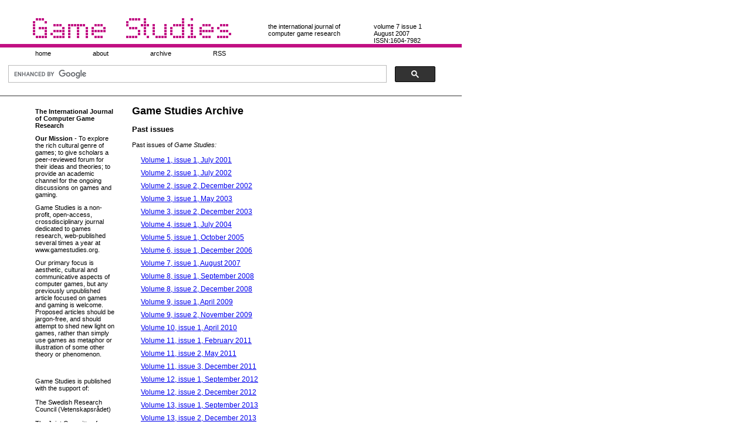

--- FILE ---
content_type: text/html; charset=UTF-8
request_url: https://gamestudies.org/0701/archive
body_size: 27300
content:
<!DOCTYPE html PUBLIC "-//W3C//DTD XHTML 1.0 Transitional//EN" "http://www.w3.org/TR/xhtml1/DTD/xhtml1-transitional.dtd">
<html xmlns="http://www.w3.org/1999/xhtml">
<head>
<meta http-equiv="Content-Type" content="text/html; charset=UTF-8" />
<meta name="verify-v1" content="YQVlVtFNYsYaDnRzcKhCy35S+Nkba9/lmYZ38IqR/oA=" />

<title>Game Studies - Archive</title>
<style type="text/css">
<!--
@import url("https://gamestudies.org/newStyle.css");
-->
</style>
<script type="text/javascript">
var gaJsHost = (("https:" == document.location.protocol) ? "https://ssl." : "http://www.");
document.write(unescape("%3Cscript src='" + gaJsHost + "google-analytics.com/ga.js' type='text/javascript'%3E%3C/script%3E"));
</script>
<script type="text/javascript">
var pageTracker = _gat._getTracker("UA-6218621-1");
pageTracker._trackPageview();
pageTracker = _gat._getTracker("UA-6214772-1");
pageTracker._trackPageview();
</script>
</head>

<body>
<div id="container">
	<div id="header">
		<h1 onclick="location.href='https://gamestudies.org/0701/';" style="cursor: pointer;"><a href="https://gamestudies.org/0701/">Game Studies</a></h1>
		<div id="vol_issue">
			<span class="volume">volume 7</span>
			<span class="issueno">issue 1</span>
			<span class="date">August 2007</span>
			<span class="issn">ISSN:1604-7982</span>
		</div>
		<div id="tagline">the international journal of<br />computer game research</div>
	</div>
	<ul id="topmenu">
		<li><a href="https://gamestudies.org/0701">home</a></li>
		<li><a href="https://gamestudies.org/0701/about">about</a></li>
		<li><a href="https://gamestudies.org/0701/archive">archive</a></li>
        <li><a href="https://gamestudies.org/rss.php">RSS</a></li>
	<!-- Google Search -->
	<li>
<div style="line-height: 20px;">
<style type="text/css">
  input.gsc-input {
	width: 92%;
	margin-left: 40px;
	border-color: #BB0F7F;
}
input.gsc-search-button {
	height: 20px;
  }
form.gsc-search-box {
	width: 96%;
}
</style>
<script>
  (function() {
    var cx = '004503639238443844527:mitic3wemyw';
    var gcse = document.createElement('script');
    gcse.type = 'text/javascript';
    gcse.async = true;
    gcse.src = 'https://cse.google.com/cse.js?cx=' + cx;
    var s = document.getElementsByTagName('script')[0];
    s.parentNode.insertBefore(gcse, s);
  })();
</script>
<gcse:search></gcse:search>
</div>
	</li></ul>
<!-- Search Google -->
<div id="metainfo">
<p><strong>The International Journal of Computer Game Research</strong></p>
<p><strong>Our Mission</strong> - To explore the rich cultural genre of games; to give scholars a peer-reviewed forum for their ideas and theories; to provide an academic channel for the ongoing discussions on games and gaming.</p>
<p>Game Studies is a non-profit, open-access, crossdisciplinary journal dedicated to games research, web-published several times a year at www.gamestudies.org.</p><p>Our primary focus is aesthetic, cultural and communicative aspects of computer games, but any previously unpublished article focused on games and gaming is welcome. Proposed articles should be jargon-free, and should attempt to shed new light on games, rather than simply use games as metaphor or illustration of some other theory or phenomenon.</p>
<br>
<br>
Game Studies is published with the support of:<br><br> 
The Swedish Research Council (Vetenskapsrådet)<br><br>
The Joint Committee for Nordic Research Councils for the Humanities and the Social Sciences<br><br>
Blekinge Institute of Technology<br><br>
IT University of Copenhagen<br><br>
Lund University
<br><br>If you would like to make a donation to the Game Studies Foundation, which is a non-profit foundation established for the purpose of ensuring continuous publication of Game Studies, please contact the Editor-in-Chief or send an email to: foundation at gamestudies dot org </div>
<div id='main'>
	<h2>Game Studies Archive</h2>
	<h3>Past issues</h3>
	<p>Past issues of <em>Game Studies:</em></p>
	<dl id="issuelist">
		<dd><a href="https://www.gamestudies.org/0101/">Volume 1, issue 1, July 2001</a></dd>
		<dd><a href="https://www.gamestudies.org/0102/">Volume 2, issue 1, July 2002</a></dd>
		<dd><a href="https://www.gamestudies.org/0202/">Volume 2, issue 2, December 2002</a></dd>
		<dd><a href="https://www.gamestudies.org/0301/">Volume 3, issue 1, May 2003</a></dd>
		<dd><a href="https://www.gamestudies.org/0302/">Volume 3, issue 2, December 2003</a></dd>
        <dd><a href="https://www.gamestudies.org/0401/">Volume 4, issue 1, July 2004</a></dd>
        <dd><a href="https://www.gamestudies.org/0501/">Volume 5, issue 1, October 2005</a></dd>
        <dd><a href='https://gamestudies.org/0601'>Volume 6, issue 1, December 2006</a></dd>
<dd><a href='https://gamestudies.org/0701'>Volume 7, issue 1, August 2007</a></dd>
<dd><a href='https://gamestudies.org/0801'>Volume 8, issue 1, September 2008</a></dd>
<dd><a href='https://gamestudies.org/0802'>Volume 8, issue 2, December 2008</a></dd>
<dd><a href='https://gamestudies.org/0901'>Volume 9, issue 1, April 2009</a></dd>
<dd><a href='https://gamestudies.org/0902'>Volume 9, issue 2, November 2009</a></dd>
<dd><a href='https://gamestudies.org/1001'>Volume 10, issue 1, April 2010</a></dd>
<dd><a href='https://gamestudies.org/1101'>Volume 11, issue 1, February 2011</a></dd>
<dd><a href='https://gamestudies.org/1102'>Volume 11, issue 2, May 2011</a></dd>
<dd><a href='https://gamestudies.org/1103'>Volume 11, issue 3, December 2011</a></dd>
<dd><a href='https://gamestudies.org/1201'>Volume 12, issue 1, September 2012</a></dd>
<dd><a href='https://gamestudies.org/1202'>Volume 12, issue 2, December 2012</a></dd>
<dd><a href='https://gamestudies.org/1301'>Volume 13, issue 1, September 2013</a></dd>
<dd><a href='https://gamestudies.org/1302'>Volume 13, issue 2, December 2013</a></dd>
<dd><a href='https://gamestudies.org/1401'>Volume 14, issue 1, August 2014</a></dd>
<dd><a href='https://gamestudies.org/1402'>Volume 14, issue 2, December 2014</a></dd>
<dd><a href='https://gamestudies.org/1501'>Volume 15, issue 1, July 2015</a></dd>
<dd><a href='https://gamestudies.org/1502'>Volume 15, issue 2, December 2015</a></dd>
<dd><a href='https://gamestudies.org/1601'>Volume 16, issue 1, October 2016</a></dd>
<dd><a href='https://gamestudies.org/1602'>Volume 16, issue 2, December 2016</a></dd>
<dd><a href='https://gamestudies.org/1701'>Volume 17, issue 1, July 2017</a></dd>
<dd><a href='https://gamestudies.org/1702'>Volume 17, issue 2, December 2017</a></dd>
<dd><a href='https://gamestudies.org/1801'>Volume 18, issue 1, April 2018</a></dd>
<dd><a href='https://gamestudies.org/1802'>Volume 18, issue 2, September 2018</a></dd>
<dd><a href='https://gamestudies.org/1803'>Volume 18, issue 3, December 2018</a></dd>
<dd><a href='https://gamestudies.org/1901'>Volume 19, issue 1, May 2019</a></dd>
<dd><a href='https://gamestudies.org/1902'>Volume 19, issue 2, October 2019</a></dd>
<dd><a href='https://gamestudies.org/1903'>Volume 19, issue 3, December 2019</a></dd>
<dd><a href='https://gamestudies.org/2001'>Volume 20, issue 1, February 2020</a></dd>
<dd><a href='https://gamestudies.org/2002'>Volume 20, issue 2, June 2020</a></dd>
<dd><a href='https://gamestudies.org/2003'>Volume 20, issue 3, September 2020</a></dd>
<dd><a href='https://gamestudies.org/2004'>Volume 20, issue 4, December 2020</a></dd>
<dd><a href='https://gamestudies.org/2101'>Volume 21, issue 1, May 2021</a></dd>
<dd><a href='https://gamestudies.org/2102'>Volume 21, issue 2, July 2021</a></dd>
<dd><a href='https://gamestudies.org/2103'>Volume 21, issue 3, September 2021</a></dd>
<dd><a href='https://gamestudies.org/2104'>Volume 21, issue 4, December 2021</a></dd>
<dd><a href='https://gamestudies.org/2201'>Volume 22, issue 1, March 2022</a></dd>
<dd><a href='https://gamestudies.org/2202'>Volume 22, issue 2, April 2022</a></dd>
<dd><a href='https://gamestudies.org/2203'>Volume 22, issue 3, August 2022</a></dd>
<dd><a href='https://gamestudies.org/2301'>Volume 23, issue 1, March 2023</a></dd>
<dd><a href='https://gamestudies.org/2302'>Volume 23, issue 2, July 2023</a></dd>
<dd><a href='https://gamestudies.org/2303'>Volume 23, issue 3, December 2023</a></dd>
<dd><a href='https://gamestudies.org/2401'>Volume 24, issue 1, April 2024</a></dd>
<dd><a href='https://gamestudies.org/2402'>Volume 24, issue 2, July 2024</a></dd>
<dd><a href='https://gamestudies.org/2403'>Volume 24, issue 3, September 2024</a></dd>
<dd><a href='https://gamestudies.org/2404'>Volume 24, issue 4, December 2024</a></dd>
<dd><a href='https://gamestudies.org/2501'>Volume 25, issue 1, March 2025</a></dd>
<dd><a href='https://gamestudies.org/2502'>Volume 25, issue 2, July 2025</a></dd>
<dd><a href='https://gamestudies.org/2503'>Volume 25, issue 3, October 2025</a></dd>

    </dl>
	<p><strong>Alphabetical list of authors and their articles:</strong></p>
	<dl id="authorlist">
	<dt> <b> Jakobsson & Sotamaa</b> Guest Editors -</dt><dt>"Call For Papers - Game Studies Special Issue: “Game Reward Systems”"</dt><dt class="issue">Game Studies, Volume 10, issue 1</dt>
<dd>URI: <a href="https://gamestudies.org/1001/articles/cfp_game_reward_systems">https://gamestudies.org/1001/articles/cfp_game_reward_systems</a></dd>

<dt> <b>'22</b> GAP</dt><dt>"Call for Papers: Game Analysis Perspectives (GAP)"</dt><dt class="issue">Game Studies, Volume 21, issue 3</dt>
<dd>URI: <a href="https://gamestudies.org/2103/articles/cfp_game_analysis_perspectives">https://gamestudies.org/2103/articles/cfp_game_analysis_perspectives</a></dd>

<dt> <b>22-01</b> Anonymous</dt><dt>"Reverse Engineering North Korea's Gaming Economy: Intellectual Property, Microtransactions, and Censorship"</dt><dt class="issue">Game Studies, Volume 22, issue 1</dt>
<dd>URI: <a href="https://gamestudies.org/2201/articles/anonymous">https://gamestudies.org/2201/articles/anonymous</a></dd>

<dt> <b>Aarseth</b> Espen, <b>Jørgensen</b> Ida Katherine Hammeleff</dt><dt>"Game Analysis Reloaded"</dt><dt class="issue">Game Studies, Volume 22, issue 2</dt>
<dd>URI: <a href="https://gamestudies.org/2202/articles/gap_editorial_jorgensen_aarseth">https://gamestudies.org/2202/articles/gap_editorial_jorgensen_aarseth</a></dd>

<dt> <b>Aarseth</b> Espen</dt><dt>"Game History: A special issue"</dt><dt class="issue">Game Studies, Volume 13, issue 2</dt>
<dd>URI: <a href="https://gamestudies.org/1302/articles/eaarseth">https://gamestudies.org/1302/articles/eaarseth</a></dd>

<dt> <b>Aarseth</b> Espen</dt><dt>"Meta-Game Studies"</dt><dt class="issue">Game Studies, Volume 15, issue 1</dt>
<dd>URI: <a href="https://gamestudies.org/1501/articles/editorial">https://gamestudies.org/1501/articles/editorial</a></dd>

<dt> <b>Aarseth</b> Espen</dt><dt>"The Battle for Open Access Publishing - And how it affects YOU"</dt><dt class="issue">Game Studies, Volume 16, issue 1</dt>
<dd>URI: <a href="https://gamestudies.org/1601/articles/oa">https://gamestudies.org/1601/articles/oa</a></dd>

<dt> <b>Aarseth</b> Espen</dt><dt>"Just Games"</dt><dt class="issue">Game Studies, Volume 17, issue 1</dt>
<dd>URI: <a href="https://gamestudies.org/1701/articles/justgames">https://gamestudies.org/1701/articles/justgames</a></dd>

<dt> <b>Aarseth</b> Espen</dt><dt>"Game Studies: How to play -- Ten play-tips for the aspiring game-studies scholar"</dt><dt class="issue">Game Studies, Volume 19, issue 2</dt>
<dd>URI: <a href="https://gamestudies.org/1902/articles/howtoplay">https://gamestudies.org/1902/articles/howtoplay</a></dd>

<dt> <b>Aarseth</b> Espen</dt><dt>"Two Decades of Game Studies"</dt><dt class="issue">Game Studies, Volume 21, issue 1</dt>
<dd>URI: <a href="https://gamestudies.org/2101/articles/aarseth_anniversary">https://gamestudies.org/2101/articles/aarseth_anniversary</a></dd>

<dt><b>Aarseth</b> Espen</dt><dt> "Computer Game Studies, Year One."</dt><dt class="issue">Game
	Studies, Volume 1, issue 1.</dt>
	
	<dd>URI: <a href=
	"https://www.gamestudies.org/0101/editorial.html">https://www.gamestudies.org/0101/editorial.html</a></dd>
<dt><b>Aarseth</b> Espen</dt><dt> "The Dungeon and the Ivory Tower: Vive La Difference
	ou Liaison Dangereuse?"</dt><dt class="issue">Game Studies, Volume 2, issue 1.</dt>
	
	<dd>URI: <a href=
	"https://www.gamestudies.org/0102/editorial.html">https://www.gamestudies.org/0102/editorial.html</a></dd>
<dt> <b>Adams</b> Meghan Blythe, <b>Rambukkana</b> Nathan</dt><dt>"“Why do I have to make a choice? Maybe the three of us could, uh...”: Non-Monogamy in Videogame Narratives"</dt><dt class="issue">Game Studies, Volume 18, issue 2</dt>
<dd>URI: <a href="https://gamestudies.org/1802/articles/adams_rambukkana">https://gamestudies.org/1802/articles/adams_rambukkana</a></dd>

<dt> <b>Akerman</b> Anna, <b>Drell</b> Jordana, <b>Bryant</b> J. Alison</dt><dt>"Diminutive Subjects, Design Strategy, and Driving Sales: Preschoolers and the Nintendo DS"</dt><dt class="issue">Game Studies, Volume 10, issue 1</dt>
<dd>URI: <a href="https://gamestudies.org/1001/articles/bryant_akerman_drell">https://gamestudies.org/1001/articles/bryant_akerman_drell</a></dd>

<dt> <b>Akser</b> Murat, <b>Dixon</b> Brian, <b>Meakin</b> Eoghain</dt><dt>"Playing Games with Gadamer: Language for the Player and Protagonist’s Interpretive Journey"</dt><dt class="issue">Game Studies, Volume 23, issue 3</dt>
<dd>URI: <a href="https://gamestudies.org/2303/articles/meakin_dixon_akser">https://gamestudies.org/2303/articles/meakin_dixon_akser</a></dd>

<dt> <b>Alloway</b> Tracy Packiam, <b>Carpenter</b> Rachel</dt><dt>"“Gotta Catch ‘Em All” - Can Playing Pokémon Go Influence Mood and Empathy?"</dt><dt class="issue">Game Studies, Volume 19, issue 2</dt>
<dd>URI: <a href="https://gamestudies.org/1902/articles/allowaycarpenter">https://gamestudies.org/1902/articles/allowaycarpenter</a></dd>

<dt> <b>Andersen</b> Carrie</dt><dt>"“There Has To Be More To It”: Diegetic Violence and the Uncertainty of President Kennedy’s Death"</dt><dt class="issue">Game Studies, Volume 15, issue 2</dt>
<dd>URI: <a href="https://gamestudies.org/1502/articles/andersen">https://gamestudies.org/1502/articles/andersen</a></dd>

<dt> <b>Arjoranta</b> Jonne</dt><dt>"Game Definitions: A Wittgensteinian Approach"</dt><dt class="issue">Game Studies, Volume 14, issue 1</dt>
<dd>URI: <a href="https://gamestudies.org/1401/articles/arjoranta">https://gamestudies.org/1401/articles/arjoranta</a></dd>

<dt> <b>Arjoranta</b> Jonne</dt><dt>"How are Games Interpreted? Hermeneutics for Game Studies"</dt><dt class="issue">Game Studies, Volume 22, issue 3</dt>
<dd>URI: <a href="https://gamestudies.org/2203/articles/arjoranta_how_are_games_interpreted">https://gamestudies.org/2203/articles/arjoranta_how_are_games_interpreted</a></dd>

<dt> <b>Arnseth</b> Hans Christian</dt><dt>"Learning to Play or Playing to Learn - A Critical Account of the Models of Communication Informing Educational Research on Computer Gameplay"</dt><dt class="issue">Game Studies, Volume 6, issue 1</dt>
<dd>URI: <a href="https://gamestudies.org/0601/articles/arnseth">https://gamestudies.org/0601/articles/arnseth</a></dd>

<dt> <b>Austin</b> Jodie</dt><dt>"“The hardest battles are fought in the mind”:  Representations of Mental Illness in Ninja Theory’s <em>Hellblade: Senua’s Sacrifice</em>"</dt><dt class="issue">Game Studies, Volume 21, issue 4</dt>
<dd>URI: <a href="https://gamestudies.org/2104/articles/austin">https://gamestudies.org/2104/articles/austin</a></dd>

<dt> <b>Aycock</b> John, <b>Finn</b> Patrick</dt><dt>"Uncivil Engineering: A Textual Divide in Game Studies"</dt><dt class="issue">Game Studies, Volume 19, issue 3</dt>
<dd>URI: <a href="https://gamestudies.org/1903/articles/aycockfinn">https://gamestudies.org/1903/articles/aycockfinn</a></dd>

<dt> <b>Bacalja</b> Alexander</dt><dt>"“It’s got that power over you”: Negotiating Projective Identities in the English Classroom"</dt><dt class="issue">Game Studies, Volume 20, issue 2</dt>
<dd>URI: <a href="https://gamestudies.org/2002/articles/bacalja">https://gamestudies.org/2002/articles/bacalja</a></dd>

<dt> <b>Backe</b> Hans-Joachim</dt><dt>"A Review of Jørgensen's "Gameworld Interfaces""</dt><dt class="issue">Game Studies, Volume 15, issue 1</dt>
<dd>URI: <a href="https://gamestudies.org/1501/articles/backe">https://gamestudies.org/1501/articles/backe</a></dd>

<dt> <b>Backe</b> Hans-Joachim</dt><dt>"Between “Games as Media” and “Interactive Games”"</dt><dt class="issue">Game Studies, Volume 17, issue 2</dt>
<dd>URI: <a href="https://gamestudies.org/1702/articles/review_backe">https://gamestudies.org/1702/articles/review_backe</a></dd>

<dt> <b>Backe</b> Hans-Joachim</dt><dt>"<em>“Deathloop”</em>: the Meta(modern) Immersive Simulation Game"</dt><dt class="issue">Game Studies, Volume 22, issue 2</dt>
<dd>URI: <a href="https://gamestudies.org/2202/articles/gap_backe">https://gamestudies.org/2202/articles/gap_backe</a></dd>

<dt> <b>Bahia</b> Ana</dt><dt>"Why Flash Games Still Matter: Re-signifying Minor Platform Creators in Videogame History "</dt><dt class="issue">Game Studies, Volume 25, issue 3</dt>
<dd>URI: <a href="https://gamestudies.org/2503/articles/bahia">https://gamestudies.org/2503/articles/bahia</a></dd>

<dt> <b>Baird</b> Kirsty, <b>Hall</b> Richard</dt><dt>"Improving Computer Game Narrative Using Polti Ratios"</dt><dt class="issue">Game Studies, Volume 8, issue 1</dt>
<dd>URI: <a href="https://gamestudies.org/0801/articles/hall_baird">https://gamestudies.org/0801/articles/hall_baird</a></dd>

<dt> <b>Bakkerud</b> Frederik</dt><dt>"The Ontology of Game Spatiality"</dt><dt class="issue">Game Studies, Volume 23, issue 3</dt>
<dd>URI: <a href="https://gamestudies.org/2303/articles/bakkerud">https://gamestudies.org/2303/articles/bakkerud</a></dd>

<dt> <b>Banfi</b> Ryan</dt><dt>"Ellie’s Journal: Para-Narratives in <em>The Last of Us Part II</em> "</dt><dt class="issue">Game Studies, Volume 22, issue 3</dt>
<dd>URI: <a href="https://gamestudies.org/2203/articles/banfi">https://gamestudies.org/2203/articles/banfi</a></dd>

<dt> <b>Banks</b> Jaime, <b>Cole</b> John G.</dt><dt>"Diversion Drives and Superlative Soldiers: Gaming as Coping Practice among Military Personnel and Veterans"</dt><dt class="issue">Game Studies, Volume 16, issue 2</dt>
<dd>URI: <a href="https://gamestudies.org/1602/articles/blankscole">https://gamestudies.org/1602/articles/blankscole</a></dd>

<dt> <b>Bartle</b> Richard</dt><dt>"A "Digital Culture, Play and Identity: A World of Warcraft Reader" Reader"</dt><dt class="issue">Game Studies, Volume 10, issue 1</dt>
<dd>URI: <a href="https://gamestudies.org/1001/articles/bartle">https://gamestudies.org/1001/articles/bartle</a></dd>

<dt> <b>Barton</b> Matt</dt><dt>"How’s the Weather: Simulating Weather in Virtual Environments"</dt><dt class="issue">Game Studies, Volume 8, issue 1</dt>
<dd>URI: <a href="https://gamestudies.org/0801/articles/barton">https://gamestudies.org/0801/articles/barton</a></dd>

<dt> <b>Bello</b> Robson</dt><dt>"Pastiche and Parody in <em>Red Dead Redemption</em> and <em>Red Dead Redemption II</em>"</dt><dt class="issue">Game Studies, Volume 24, issue 3</dt>
<dd>URI: <a href="https://gamestudies.org/2403/articles/bello">https://gamestudies.org/2403/articles/bello</a></dd>

<dt> <b>Berge</b> PS, <b>Britt</b> Rebecca K</dt><dt>"Dance With Me, Claude: Creators, Catalyzers and Canonizers in the <em>Fire Emblem: Three Houses</em> Slash-Ship Fandom"</dt><dt class="issue">Game Studies, Volume 21, issue 4</dt>
<dd>URI: <a href="https://gamestudies.org/2104/articles/berge_britt">https://gamestudies.org/2104/articles/berge_britt</a></dd>

<dt> <b>Björk</b> Staffan</dt><dt>"Not a Casual Review: Reading Jesper Juul’s A Casual Revolution"</dt><dt class="issue">Game Studies, Volume 11, issue 2</dt>
<dd>URI: <a href="https://gamestudies.org/1102/articles/bjork">https://gamestudies.org/1102/articles/bjork</a></dd>

<dt> <b>Björk</b> Staffan</dt><dt>"Best Before: The Red Queen Dilemma of Preserving Video Games?"</dt><dt class="issue">Game Studies, Volume 12, issue 2</dt>
<dd>URI: <a href="https://gamestudies.org/1202/articles/bjork_book_review">https://gamestudies.org/1202/articles/bjork_book_review</a></dd>

<dt> <b>Bjørkelo</b> Kristian A.</dt><dt>"“Elves are Jews with Pointy Ears and Gay Magic”: White Nationalist Readings of <em>The Elder Scrolls V: Skyrim</em>"</dt><dt class="issue">Game Studies, Volume 20, issue 3</dt>
<dd>URI: <a href="https://gamestudies.org/2003/articles/bjorkelo">https://gamestudies.org/2003/articles/bjorkelo</a></dd>

<dt> <b>Blomberg</b> Johan</dt><dt>"The Semiotics of the Game Controller"</dt><dt class="issue">Game Studies, Volume 18, issue 2</dt>
<dd>URI: <a href="https://gamestudies.org/1802/articles/blomberg">https://gamestudies.org/1802/articles/blomberg</a></dd>

<dt> <b>Bogost</b> Ian</dt><dt>"Pretty Hate Machines: A Review of Gameplay Mode"</dt><dt class="issue">Game Studies, Volume 12, issue 1</dt>
<dd>URI: <a href="https://gamestudies.org/1201/articles/bogost_book_review">https://gamestudies.org/1201/articles/bogost_book_review</a></dd>

<dt> <b>Bonello Rutter Giappone</b> Krista</dt><dt>"Self-Reflexivity and Humor in Adventure Games"</dt><dt class="issue">Game Studies, Volume 15, issue 1</dt>
<dd>URI: <a href="https://gamestudies.org/1501/articles/bonello_k">https://gamestudies.org/1501/articles/bonello_k</a></dd>

<dt><b>Boria</b> Eric</dt><dt> "Creative Player Actions in FPS Online Video Games:
	Playing Counter-Strike."</dt><dt class="issue">Game Studies, Volume 2, issue 2.</dt>
	
	<dd>URI: <a href=
	"https://www.gamestudies.org/0202/wright/">https://www.gamestudies.org/0202/wright/</a></dd>
<dt><b>Breidenbach</b> Paul</dt><dt> "Creative Player Actions in FPS Online Video
	Games: Playing Counter-Strike."</dt><dt class="issue">Game Studies, Volume 2, issue
	2.</dt>
	
	<dd>URI: <a href=
	"https://www.gamestudies.org/0202/wright/">https://www.gamestudies.org/0202/wright/</a></dd>
<dt> <b>Brierley-Beare </b> Amy</dt><dt>"The Language of Digital Love: Introducing a Taxonomy of Romance for the AAA Game"</dt><dt class="issue">Game Studies, Volume 25, issue 2</dt>
<dd>URI: <a href="https://gamestudies.org/2502/articles/brierleybeare">https://gamestudies.org/2502/articles/brierleybeare</a></dd>

<dt><b>Bringsjord</b> Selmer</dt><dt> "Is It Possible to Build Dramatically Compelling
	Interactive Digital Entertainment?"</dt><dt class="issue">Game Studies, Volume 1, issue
	1.</dt>
	
	<dd>URI: <a href=
	"https://www.gamestudies.org/0101/bringsjord/">https://www.gamestudies.org/0101/bringsjord/</a></dd>
<dt> <b>Brown</b> Logan</dt><dt>"“The Mythical Mass Market”:  Design, Habit and the Invention of the American Mobile Gamer"</dt><dt class="issue">Game Studies, Volume 24, issue 2</dt>
<dd>URI: <a href="https://gamestudies.org/2402/articles/brown">https://gamestudies.org/2402/articles/brown</a></dd>

<dt> <b>Bruckman</b> Amy, <b>Zagal</b> José P.</dt><dt>"Novices, Gamers, and Scholars: Exploring the Challenges of Teaching About Games"</dt><dt class="issue">Game Studies, Volume 8, issue 2</dt>
<dd>URI: <a href="https://gamestudies.org/0802/articles/zagal_bruckman">https://gamestudies.org/0802/articles/zagal_bruckman</a></dd>

<dt><b>Bryce</b> Joanne</dt><dt> "Guest Editorial."</dt><dt class="issue">Game Studies, Volume
	3, issue 1.</dt>
	
	<dd>URI: <a href=
	"https://www.gamestudies.org/0301/editorial/">https://www.gamestudies.org/0301/editorial/</a></dd>
<dt> <b>Burgess</b> Jacqueline, <b>Jones</b> Christian</dt><dt>"“I Harbour Strong Feelings for Tali Despite Her Being a Fictional Character”: Investigating Videogame Players’ Emotional Attachments to Non-Player Characters"</dt><dt class="issue">Game Studies, Volume 20, issue 1</dt>
<dd>URI: <a href="https://gamestudies.org/2001/articles/burgessjones">https://gamestudies.org/2001/articles/burgessjones</a></dd>

<dt><b>Burke</b> Timothy</dt><dt> "Can A Table Stand On One Leg? Critical and Ludological Thoughts on Star Wars: Galaxies"</dt><dt class="issue">Game Studies, Volume 5, issue
	1.</dt>
	
	<dd>URI: <a href=
	"https://www.gamestudies.org/0501/burke/">https://www.gamestudies.org/0501/burke/</a></dd>
<dt> <b>Burrell-Kim</b> Danielle</dt><dt>"“Stuttering Matt”: Linguistic ableism and the mockery of speech impediments in video games"</dt><dt class="issue">Game Studies, Volume 23, issue 2</dt>
<dd>URI: <a href="https://gamestudies.org/2302/articles/burrellkim">https://gamestudies.org/2302/articles/burrellkim</a></dd>

<dt> <b>Burton</b> Adrianna, <b>Dennin</b> Kimberly</dt><dt>"Experiential Play as an Analytical Framework: Empathetic and Grating Queerness in <em>The Last of Us Part II</em>"</dt><dt class="issue">Game Studies, Volume 23, issue 2</dt>
<dd>URI: <a href="https://gamestudies.org/2302/articles/denninburton">https://gamestudies.org/2302/articles/denninburton</a></dd>

<dt> <b>Callahan</b> David</dt><dt>"Don't Fear the Reapers, Fear Multiculturalism: Canadian Contexts and Ethnic Elisions in Mass Effect"</dt><dt class="issue">Game Studies, Volume 19, issue 2</dt>
<dd>URI: <a href="https://gamestudies.org/1902/articles/davidcallahan">https://gamestudies.org/1902/articles/davidcallahan</a></dd>

<dt> <b>Caracciolo</b> Marco</dt><dt>"Animal Mayhem Games and Nonhuman-Oriented Thinking"</dt><dt class="issue">Game Studies, Volume 21, issue 1</dt>
<dd>URI: <a href="https://gamestudies.org/2101/articles/caracciolo">https://gamestudies.org/2101/articles/caracciolo</a></dd>

<dt> <b>Caracciolo</b> Marco</dt><dt>"Radical Digital Fishing: From Minigames to Bad Environmentalism"</dt><dt class="issue">Game Studies, Volume 25, issue 2</dt>
<dd>URI: <a href="https://gamestudies.org/2502/articles/caracciolo_radical_digital_fishing">https://gamestudies.org/2502/articles/caracciolo_radical_digital_fishing</a></dd>

<dt> <b>Cardona-Rivera</b> Rogelio E., <b>Debus</b> Michael S., <b>Zagal</b> José P.</dt><dt>"A Typology of Imperative Game Goals"</dt><dt class="issue">Game Studies, Volume 20, issue 3</dt>
<dd>URI: <a href="https://gamestudies.org/2003/articles/debus_zagal_cardonarivera">https://gamestudies.org/2003/articles/debus_zagal_cardonarivera</a></dd>

<dt> <b>Carr</b> Diane</dt><dt>"Ability, Disability and Dead Space"</dt><dt class="issue">Game Studies, Volume 14, issue 2</dt>
<dd>URI: <a href="https://gamestudies.org/1402/articles/carr">https://gamestudies.org/1402/articles/carr</a></dd>

<dt><b>Carr</b> Diane</dt><dt> "Play Dead: Genre and Affect in Silent Hill
	and Planescape Torment."</dt><dt class="issue">Game Studies, Volume 3, issue
	1.</dt>
	
	<dd>URI: <a href=
	"https://www.gamestudies.org/0301/carr/">https://www.gamestudies.org/0301/carr/</a></dd>
<dt> <b>Cartlidge</b> James</dt><dt>"Genre, Prototype Theory and the Berlin Interpretation of Roguelikes"</dt><dt class="issue">Game Studies, Volume 24, issue 3</dt>
<dd>URI: <a href="https://gamestudies.org/2403/articles/cartlidge">https://gamestudies.org/2403/articles/cartlidge</a></dd>

<dt><b>Castronova</b> Edward</dt><dt> "On Virtual Economies." in Game
	Studies, Volume 3, issue 2.</dt>
	
	<dd>URI: <a href=
	"https://www.gamestudies.org/0302/castronova/">https://www.gamestudies.org/0302/castronova/</a></dd>
<dt> <b>Chapman</b> Adam</dt><dt>"It’s Hard to Play in the Trenches:  World War I, Collective Memory and Videogames"</dt><dt class="issue">Game Studies, Volume 16, issue 2</dt>
<dd>URI: <a href="https://gamestudies.org/1602/articles/chapman">https://gamestudies.org/1602/articles/chapman</a></dd>

<dt> <b>Collins</b> Karen, <b>Wharton</b> Alexander</dt><dt>"Subjective Measures of the Influence of Music Customization on the Video Game Play Experience: A Pilot Study"</dt><dt class="issue">Game Studies, Volume 11, issue 2</dt>
<dd>URI: <a href="https://gamestudies.org/1102/articles/wharton_collins">https://gamestudies.org/1102/articles/wharton_collins</a></dd>

<dt> <b>Collins</b> Karen</dt><dt>"Game Sound in the Mechanical Arcades: An Audio Archaeology "</dt><dt class="issue">Game Studies, Volume 16, issue 1</dt>
<dd>URI: <a href="https://gamestudies.org/1601/articles/collins">https://gamestudies.org/1601/articles/collins</a></dd>

<dt> <b>Condis</b> Megan</dt><dt>"Sorry, Wrong Apocalypse: <em>Horizon Zero Dawn</em>, <em>Heaven’s Vault</em>, and the Ecocritical Videogame"</dt><dt class="issue">Game Studies, Volume 20, issue 3</dt>
<dd>URI: <a href="https://gamestudies.org/2003/articles/condis">https://gamestudies.org/2003/articles/condis</a></dd>

<dt> <b>Consalvo</b> Mia, <b>Begy</b> Jason</dt><dt>"Achievements, Motivations and Rewards in Faunasphere"</dt><dt class="issue">Game Studies, Volume 11, issue 1</dt>
<dd>URI: <a href="https://gamestudies.org/1101/articles/begy_consalvo">https://gamestudies.org/1101/articles/begy_consalvo</a></dd>

<dt> <b>Consalvo</b> Mia, <b>Dutton</b> Nathan</dt><dt>"Game analysis: Developing a methodological toolkit for the qualitative study of games"</dt><dt class="issue">Game Studies, Volume 6, issue 1</dt>
<dd>URI: <a href="https://gamestudies.org/0601/articles/consalvo_dutton">https://gamestudies.org/0601/articles/consalvo_dutton</a></dd>

<dt> <b>Conway</b> Steven</dt><dt>"Loops, Spirals, Kennings: Metamodernism in <em>Alan Wake 2</em>"</dt><dt class="issue">Game Studies, Volume 24, issue 4</dt>
<dd>URI: <a href="https://gamestudies.org/2404/articles/conway">https://gamestudies.org/2404/articles/conway</a></dd>

<dt> <b>Cooke</b> Laquana, <b>Hubbell</b> Gaines S.</dt><dt>"Working Out Memory with a Medal of Honor Complex "</dt><dt class="issue">Game Studies, Volume 15, issue 2</dt>
<dd>URI: <a href="https://gamestudies.org/1502/articles/cookehubbell">https://gamestudies.org/1502/articles/cookehubbell</a></dd>

<dt> <b>Cover</b> Rob</dt><dt>"Gaming (Ad)diction: Discourse, Identity, Time and Play in the Production of the Gamer Addiction Myth"</dt><dt class="issue">Game Studies, Volume 6, issue 1</dt>
<dd>URI: <a href="https://gamestudies.org/0601/articles/cover">https://gamestudies.org/0601/articles/cover</a></dd>

<dt> <b>Daniel Jr.</b> Emory, <b>Perreault</b> Gregory P. , <b>Tham</b> Samuel M.</dt><dt>"The Gamification of Gambling:  A case study of the mobile game <em>Final Fantasy Brave Exvius</em>"</dt><dt class="issue">Game Studies, Volume 21, issue 2</dt>
<dd>URI: <a href="https://gamestudies.org/2102/articles/perreault_daniel_tham">https://gamestudies.org/2102/articles/perreault_daniel_tham</a></dd>

<dt><b>Davis</b> John P., <b>Steury</b> Keith, <b>Pagulayan</b> Randy</dt><dt> "A survey method for assessing perceptions of a game: The consumer playtest in game design"</dt><dt class="issue">Game Studies, Volume 5, issue
	1.</dt>
	
	<dd>URI: <a href=
	"https://www.gamestudies.org/0501/davis_steury_pagulayan/">https://www.gamestudies.org/0501/davis_steury_pagulayan/</a></dd>
<dt> <b>De Paoli</b> Stefano</dt><dt>"Automatic-Play and Player Deskilling in MMORPGs"</dt><dt class="issue">Game Studies, Volume 13, issue 1</dt>
<dd>URI: <a href="https://gamestudies.org/1301/articles/depaoli_automatic_play">https://gamestudies.org/1301/articles/depaoli_automatic_play</a></dd>

<dt> <b>Deen</b> Phillip D.</dt><dt>"Interactivity, Inhabitation and Pragmatist Aesthetics"</dt><dt class="issue">Game Studies, Volume 11, issue 2</dt>
<dd>URI: <a href="https://gamestudies.org/1102/articles/deen">https://gamestudies.org/1102/articles/deen</a></dd>

<dt> <b>Deslauriers</b> Patrick, <b>Iseut Lafrance St-Martin</b> Laura, <b>Bonenfant</b> Maude</dt><dt>"Assessing Toxic Behaviour in Dead by Daylight : Perceptions and Factors of Toxicity According to the Game’s Official Subreddit Contributors"</dt><dt class="issue">Game Studies, Volume 20, issue 4</dt>
<dd>URI: <a href="https://gamestudies.org/2004/articles/deslauriers_iseutlafrancestmartin_bonenfant">https://gamestudies.org/2004/articles/deslauriers_iseutlafrancestmartin_bonenfant</a></dd>

<dt> <b>Deslongchamps-Gagnon</b> Maxime</dt><dt>"Structuring, Communicating, and Engaging Values in Games"</dt><dt class="issue">Game Studies, Volume 17, issue 2</dt>
<dd>URI: <a href="https://gamestudies.org/1702/articles/review_deslongchamps_gagnon">https://gamestudies.org/1702/articles/review_deslongchamps_gagnon</a></dd>

<dt> <b>Deterding</b> Sebastian</dt><dt>"A Manifesto, With Footnotes. A Review of Miguel Sicart’s “Play Matters”"</dt><dt class="issue">Game Studies, Volume 15, issue 1</dt>
<dd>URI: <a href="https://gamestudies.org/1501/articles/deterding_s">https://gamestudies.org/1501/articles/deterding_s</a></dd>

<dt> <b>Dor</b> Simon</dt><dt>"The Heuristic Circle of Real-Time Strategy Process: A StarCraft: Brood War Case Study"</dt><dt class="issue">Game Studies, Volume 14, issue 1</dt>
<dd>URI: <a href="https://gamestudies.org/1401/articles/dor">https://gamestudies.org/1401/articles/dor</a></dd>

<dt> <b>Dor</b> Simon</dt><dt>"Strategy in Games or Strategy Games: Dictionary and Encyclopaedic Definitions for Game Studies"</dt><dt class="issue">Game Studies, Volume 18, issue 1</dt>
<dd>URI: <a href="https://gamestudies.org/1801/articles/simon_dor">https://gamestudies.org/1801/articles/simon_dor</a></dd>

<dt> <b>Dormans</b> Joris</dt><dt>"On the Role of the Die: A brief ludologic study of pen-and-paper roleplaying games and their rules"</dt><dt class="issue">Game Studies, Volume 6, issue 1</dt>
<dd>URI: <a href="https://gamestudies.org/0601/articles/dormans">https://gamestudies.org/0601/articles/dormans</a></dd>

<dt> <b>Dudek</b> Bartosz</dt><dt>"A Sense of Fear and Anxiety in Digital Games: An Analysis of Cognitive Stimuli in <em>Slender -- The Eight Pages</em>"</dt><dt class="issue">Game Studies, Volume 21, issue 2</dt>
<dd>URI: <a href="https://gamestudies.org/2102/articles/dudek">https://gamestudies.org/2102/articles/dudek</a></dd>

<dt> <b>Dwyer</b> Lyne</dt><dt>"Sex and the City: A Sonic Analysis of Sex Work and Socioeconomic Class in <em>Watch_Dogs 2</em>"</dt><dt class="issue">Game Studies, Volume 22, issue 2</dt>
<dd>URI: <a href="https://gamestudies.org/2202/articles/gap_dwyer">https://gamestudies.org/2202/articles/gap_dwyer</a></dd>

<dt> <b>Dym</b> Brianna, <b>Fiesler</b> Casey, <b>Brubaker</b> Jed</dt><dt>"“theyre all trans sharon”: Authoring Gender in Video Game Fan Fiction"</dt><dt class="issue">Game Studies, Volume 18, issue 3</dt>
<dd>URI: <a href="https://gamestudies.org/1803/articles/brubaker_dym_fiesler">https://gamestudies.org/1803/articles/brubaker_dym_fiesler</a></dd>

<dt> <b>Eklund</b> Lina, <b>Foka</b> Anna, <b>Vekselius</b> Johan</dt><dt>"Playing with Gender: Women in <em>Assassin's Creed Odyssey</em>"</dt><dt class="issue">Game Studies, Volume 24, issue 2</dt>
<dd>URI: <a href="https://gamestudies.org/2402/articles/eklund_foka_vekselius">https://gamestudies.org/2402/articles/eklund_foka_vekselius</a></dd>

<dt> <b>Elliott</b> David, <b>Williams</b> Paul, <b>Eidels</b> Ami, <b>Nesbitt</b> Keith V.</dt><dt>"Balancing Risk and Reward to Develop an Optimal Hot-Hand Game"</dt><dt class="issue">Game Studies, Volume 11, issue 1</dt>
<dd>URI: <a href="https://gamestudies.org/1101/articles/williams_nesbitt_eidels_elliott">https://gamestudies.org/1101/articles/williams_nesbitt_eidels_elliott</a></dd>

<dt> <b>Engelbrecht</b> Janine</dt><dt>"The New Lara Phenomenon: A Postfeminist Analysis of <em>Rise of the Tomb Raider</em>"</dt><dt class="issue">Game Studies, Volume 20, issue 3</dt>
<dd>URI: <a href="https://gamestudies.org/2003/articles/engelbrecht">https://gamestudies.org/2003/articles/engelbrecht</a></dd>

<dt><b>Ermi</b> Laura, <b>M&auml;yr&auml;</b> Frans</dt><dt> "Player-Centred Game Design: Experiences in Using Scenario Study to Inform Mobile Game Design"</dt><dt class="issue">Game Studies, Volume 5, issue
	1.</dt>
	
	<dd>URI: <a href=
	"https://www.gamestudies.org/0501/ermi_mayra/">https://www.gamestudies.org/0501/ermi_mayra/</a></dd>
<dt><b>Eskelinen</b> Markku</dt><dt> "The Gaming Situation."</dt><dt class="issue">Game Studies,
	Volume 1, issue 1.</dt>
	
	<dd>URI: <a href=
	"https://www.gamestudies.org/0101/eskelinen/">https://www.gamestudies.org/0101/eskelinen/</a></dd>
<dt> <b>Esplin</b> Bruce, <b>Conway</b> Steven, <b>Moeller</b> Ryan M.</dt><dt>"Cheesers, Pullers, and Glitchers: The Rhetoric of Sportsmanship  and the Discourse of Online Sports Gamers"</dt><dt class="issue">Game Studies, Volume 9, issue 2</dt>
<dd>URI: <a href="https://gamestudies.org/0902/articles/moeller_esplin_conway">https://gamestudies.org/0902/articles/moeller_esplin_conway</a></dd>

<dt> <b>Evans</b> Chaz</dt><dt>"Bewildered by the Apparatus: Toward Opacity in Video Game Production"</dt><dt class="issue">Game Studies, Volume 25, issue 1</dt>
<dd>URI: <a href="https://gamestudies.org/2501/articles/chaz_evans">https://gamestudies.org/2501/articles/chaz_evans</a></dd>

<dt> <b>Evans</b> Monica</dt><dt>"Too Afraid to Go Deeper: Creating Pervasive Dread Through Blended Design Structures in <em>Subnautica</em> and <em>Subnautica: Below Zero</em>"</dt><dt class="issue">Game Studies, Volume 24, issue 4</dt>
<dd>URI: <a href="https://gamestudies.org/2404/articles/evans">https://gamestudies.org/2404/articles/evans</a></dd>

<dt> <b>Farber</b> Matthew, <b>Schrier</b> Karen</dt><dt>"Beyond Winning: A Situational Analysis of Two Digital Autobiographical Games"</dt><dt class="issue">Game Studies, Volume 21, issue 4</dt>
<dd>URI: <a href="https://gamestudies.org/2104/articles/farber_schrier">https://gamestudies.org/2104/articles/farber_schrier</a></dd>

<dt> <b>Felczak</b> Mateusz</dt><dt>"Dungeon Pirates of the Postcolonial Seas. Domination, Necropolitics, Subsumption and Critical Play in <em>Pillars of Eternity 2: Deadfire</em>"</dt><dt class="issue">Game Studies, Volume 20, issue 4</dt>
<dd>URI: <a href="https://gamestudies.org/2004/articles/felczak">https://gamestudies.org/2004/articles/felczak</a></dd>

<dt> <b>Felczak</b> Mateusz</dt><dt>"The “Git Gud” Fallacy: Challenge and Difficulty in <em>Elden Ring</em>"</dt><dt class="issue">Game Studies, Volume 25, issue 1</dt>
<dd>URI: <a href="https://gamestudies.org/2501/articles/mateusz_felczak">https://gamestudies.org/2501/articles/mateusz_felczak</a></dd>

<dt> <b>Fiorilli</b> Patrick</dt><dt>"Meet the New Boss, Same as the Old Gods: Reading <em>Night in the Woods</em> through Mark Fisher"</dt><dt class="issue">Game Studies, Volume 22, issue 1</dt>
<dd>URI: <a href="https://gamestudies.org/2201/articles/fiorilli">https://gamestudies.org/2201/articles/fiorilli</a></dd>

<dt> <b>Fizek</b> Sonia</dt><dt>"Through the Ludic Glass: Making Sense of Video Games as Algorithmic Spectacles"</dt><dt class="issue">Game Studies, Volume 22, issue 2</dt>
<dd>URI: <a href="https://gamestudies.org/2202/articles/gap_fizek">https://gamestudies.org/2202/articles/gap_fizek</a></dd>

<dt> <b>Fontolan</b> Marina, <b>da Costa</b> Janaina Pamplona, <b>Malazita</b> James</dt><dt>"Language, Identity and Games: Discussing the Role of Players in Videogame Localization"</dt><dt class="issue">Game Studies, Volume 22, issue 3</dt>
<dd>URI: <a href="https://gamestudies.org/2203/articles/fontolan_malazita_dacosta">https://gamestudies.org/2203/articles/fontolan_malazita_dacosta</a></dd>

<dt> <b>Ford</b> Dom</dt><dt>"“eXplore, eXpand, eXploit, eXterminate”:  Affective Writing of Postcolonial History and Education in Civilization V "</dt><dt class="issue">Game Studies, Volume 16, issue 2</dt>
<dd>URI: <a href="https://gamestudies.org/1602/articles/ford">https://gamestudies.org/1602/articles/ford</a></dd>

<dt> <b>Ford</b> Dom</dt><dt>"The Haunting of Ancient Societies in the Mass Effect Trilogy and <em>The Legend of Zelda: Breath of the Wild</em>"</dt><dt class="issue">Game Studies, Volume 21, issue 4</dt>
<dd>URI: <a href="https://gamestudies.org/2104/articles/dom_ford">https://gamestudies.org/2104/articles/dom_ford</a></dd>

<dt> <b>Frasca</b> Gonzalo</dt><dt>"De Koven’s “The Well-Played Game”"</dt><dt class="issue">Game Studies, Volume 14, issue 2</dt>
<dd>URI: <a href="https://gamestudies.org/1402/articles/bookreview_of_dekoven_by_frasca">https://gamestudies.org/1402/articles/bookreview_of_dekoven_by_frasca</a></dd>

<dt><b>Frasca</b> Gonzalo</dt><dt> "Grandmothers are cooler than trolls: Review of The
	Sims."</dt><dt class="issue">Game Studies, Volume 1, issue 1.</dt>
	
	<dd>URI: <a href=
	"https://www.gamestudies.org/0101/frasca/">https://www.gamestudies.org/0101/frasca/</a></dd>
<dt><b>Frasca</b> Gonzalo</dt><dt> "Sim Sin City: Regarding Grand Theft Auto
	3."</dt><dt class="issue">Game Studies, Volume 3, issue 2.</dt>
	
	<dd>URI: <a href=
	"https://www.gamestudies.org/0302/frasca/">https://www.gamestudies.org/0302/frasca/</a></dd>
<dt> <b>Freedman</b> Eric</dt><dt>"Engineering Queerness in the Game Development Pipeline"</dt><dt class="issue">Game Studies, Volume 18, issue 3</dt>
<dd>URI: <a href="https://gamestudies.org/1803/articles/ericfreedman">https://gamestudies.org/1803/articles/ericfreedman</a></dd>

<dt><b>Fromme</b> Johannes</dt><dt> "Computer Games as a Part of Children's Culture."
	in Game Studies, Volume 3, issue 1.</dt>
	
	<dd>URI: <a href=
	"https://www.gamestudies.org/0301/fromme/">https://www.gamestudies.org/0301/fromme/</a></dd>
<dt> <b>Galbraith</b> Patrick W.</dt><dt>"Bishōjo Games: ‘Techno-Intimacy’ and the Virtually Human in Japan"</dt><dt class="issue">Game Studies, Volume 11, issue 2</dt>
<dd>URI: <a href="https://gamestudies.org/1102/articles/galbraith">https://gamestudies.org/1102/articles/galbraith</a></dd>

<dt> <b>Gallagher</b> Rob</dt><dt>"Minecrafting Masculinities: Gamer Dads, Queer Childhoods and Father-Son Gameplay in A Boy Made of Blocks"</dt><dt class="issue">Game Studies, Volume 18, issue 2</dt>
<dd>URI: <a href="https://gamestudies.org/1802/articles/gallagher">https://gamestudies.org/1802/articles/gallagher</a></dd>

<dt><b>Galloway</b> Alexander R.</dt><dt> "Social Realism in Gaming"</dt><dt class="issue">Game Studies, Volume 4, issue
	1.</dt>
	
	<dd>URI: <a href=
	"https://www.gamestudies.org/0401/galloway/">https://www.gamestudies.org/0401/galloway/</a></dd>
<dt> <b>Gazzard</b> Alison</dt><dt>"Unlocking the Gameworld: The Rewards of Space and Time in Videogames"</dt><dt class="issue">Game Studies, Volume 11, issue 1</dt>
<dd>URI: <a href="https://gamestudies.org/1101/articles/gazzard_alison">https://gamestudies.org/1101/articles/gazzard_alison</a></dd>

<dt> <b>Gazzard</b> Alison</dt><dt>"The Platform and the Player: exploring the (hi)stories of Elite"</dt><dt class="issue">Game Studies, Volume 13, issue 2</dt>
<dd>URI: <a href="https://gamestudies.org/1302/articles/agazzard">https://gamestudies.org/1302/articles/agazzard</a></dd>

<dt> <b>Ghys</b> Tuur</dt><dt>"Technology Trees: Freedom and Determinism in Historical Strategy Games"</dt><dt class="issue">Game Studies, Volume 12, issue 1</dt>
<dd>URI: <a href="https://gamestudies.org/1201/articles/tuur_ghys">https://gamestudies.org/1201/articles/tuur_ghys</a></dd>

<dt> <b>Gibbons</b> William</dt><dt>"Wrap Your Troubles in Dreams: Popular Music, Narrative, and Dystopia in Bioshock"</dt><dt class="issue">Game Studies, Volume 11, issue 3</dt>
<dd>URI: <a href="https://gamestudies.org/1103/articles/gibbons">https://gamestudies.org/1103/articles/gibbons</a></dd>

<dt> <b>Gibbs</b> Martin, <b>Carter</b> Marcus, <b>Arnold</b> Michael</dt><dt>"The Demarcation Problem in Multiplayer Games: Boundary-Work in EVE Online's eSport"</dt><dt class="issue">Game Studies, Volume 15, issue 1</dt>
<dd>URI: <a href="https://gamestudies.org/1501/articles/carter">https://gamestudies.org/1501/articles/carter</a></dd>

<dt><b>Gingold</b> Chaim</dt><dt> "What WarioWare can teach us about Game Design"</dt><dt class="issue">Game Studies, Volume 5, issue
	1.</dt>
	
	<dd>URI: <a href=
	"https://www.gamestudies.org/0501/gingold/">https://www.gamestudies.org/0501/gingold/</a></dd>
<dt> <b>Goetz</b> Christopher</dt><dt>"Coin of Another Realm: Gaming’s Queer Economy"</dt><dt class="issue">Game Studies, Volume 18, issue 3</dt>
<dd>URI: <a href="https://gamestudies.org/1803/articles/goetz">https://gamestudies.org/1803/articles/goetz</a></dd>

<dt> <b>Goggin</b> Joyce</dt><dt>"Review of Karlsen's A World of Excesses: On-line Games and Excessive Playing"</dt><dt class="issue">Game Studies, Volume 14, issue 2</dt>
<dd>URI: <a href="https://gamestudies.org/1402/articles/bookreview_of_karlsen_by_goggin">https://gamestudies.org/1402/articles/bookreview_of_karlsen_by_goggin</a></dd>

<dt> <b>Gouglas</b> Sean, <b>Burden</b> Michael</dt><dt>"The Algorithmic Experience: Portal as Art"</dt><dt class="issue">Game Studies, Volume 12, issue 2</dt>
<dd>URI: <a href="https://gamestudies.org/1202/articles/the_algorithmic_experience">https://gamestudies.org/1202/articles/the_algorithmic_experience</a></dd>

<dt> <b>Grabarczyk </b> Paweł , <b>Garda</b> Maria B.</dt><dt>"Is Every Indie Game Independent? Towards the Concept of Independent Game"</dt><dt class="issue">Game Studies, Volume 16, issue 1</dt>
<dd>URI: <a href="https://gamestudies.org/1601/articles/gardagrabarczyk">https://gamestudies.org/1601/articles/gardagrabarczyk</a></dd>

<dt> <b>Grabarczyk </b> Paweł </dt><dt>"SNES - Not so super after all"</dt><dt class="issue">Game Studies, Volume 18, issue 1</dt>
<dd>URI: <a href="https://gamestudies.org/1801/articles/review_grabarczyk">https://gamestudies.org/1801/articles/review_grabarczyk</a></dd>

<dt> <b>Grau de Pablos</b> Tomás</dt><dt>"Between Indie and Doujin: The creation of the Japanese indie"</dt><dt class="issue">Game Studies, Volume 24, issue 3</dt>
<dd>URI: <a href="https://gamestudies.org/2403/articles/grau_de_pablos">https://gamestudies.org/2403/articles/grau_de_pablos</a></dd>

<dt> <b>Griebel</b> Thaddeus</dt><dt>"Self-Portrayal in a Simulated Life: Projecting Personality and Values in The Sims 2"</dt><dt class="issue">Game Studies, Volume 6, issue 1</dt>
<dd>URI: <a href="https://gamestudies.org/0601/articles/griebel">https://gamestudies.org/0601/articles/griebel</a></dd>

<dt><b>Gr&uuml;nvogel</b> Stefan M.</dt><dt> "Formal Models and Game Design"</dt><dt class="issue">Game Studies, Volume 5, issue
	1.</dt>
	
	<dd>URI: <a href=
	"https://www.gamestudies.org/0501/gruenvogel/">https://www.gamestudies.org/0501/gruenvogel/</a></dd>
<dt> <b>Guanio-Uluru</b> Lykke</dt><dt>"War, Games, and the Ethics of Fiction"</dt><dt class="issue">Game Studies, Volume 16, issue 2</dt>
<dd>URI: <a href="https://gamestudies.org/1602/articles/guanio">https://gamestudies.org/1602/articles/guanio</a></dd>

<dt> <b>Guins</b> Raiford</dt><dt>"A Voice From the Electronic Grotto: A re-view of Martin Amis’s Invasion of the Space Invaders."</dt><dt class="issue">Game Studies, Volume 13, issue 2</dt>
<dd>URI: <a href="https://gamestudies.org/1302/articles/guins_book_review">https://gamestudies.org/1302/articles/guins_book_review</a></dd>

<dt> <b>Hall</b> DA</dt><dt>"“As of today, your name is Ahab”: Generic Critique as Reparative Praxis in <em>Metal Gear Solid V: The Phantom Pain</em>"</dt><dt class="issue">Game Studies, Volume 25, issue 3</dt>
<dd>URI: <a href="https://gamestudies.org/2503/articles/da_hall">https://gamestudies.org/2503/articles/da_hall</a></dd>

<dt> <b>Ham</b> Ethan</dt><dt>"Rarity and Power: Balance in Collectible Object Games"</dt><dt class="issue">Game Studies, Volume 10, issue 1</dt>
<dd>URI: <a href="https://gamestudies.org/1001/articles/ham">https://gamestudies.org/1001/articles/ham</a></dd>

<dt> <b>Hamilton</b> Howard J., <b>Hepting</b> Daryl, <b>Verlysdonk</b> Victoria, <b>Targett</b> Sean</dt><dt>"A Study of User Interface Modifications in World of Warcraft"</dt><dt class="issue">Game Studies, Volume 12, issue 2</dt>
<dd>URI: <a href="https://gamestudies.org/1202/articles/ui_mod_in_wow">https://gamestudies.org/1202/articles/ui_mod_in_wow</a></dd>

<dt> <b>Hammar</b> Emil Lundedal</dt><dt>"Playing Virtual Jim Crow in <em>Mafia III</em> - Prosthetic Memory via Historical Digital Games and the Limits of Mass Culture"</dt><dt class="issue">Game Studies, Volume 20, issue 1</dt>
<dd>URI: <a href="https://gamestudies.org/2001/articles/hammar">https://gamestudies.org/2001/articles/hammar</a></dd>

<dt> <b>Harkin</b> Stephanie</dt><dt>"Liminal Rhetoric in Girlhood Games: Developmental Disruption in Night School Studio’s <em>Oxenfree</em>"</dt><dt class="issue">Game Studies, Volume 21, issue 3</dt>
<dd>URI: <a href="https://gamestudies.org/2103/articles/harkin">https://gamestudies.org/2103/articles/harkin</a></dd>

<dt> <b>Harpold</b> Terry</dt><dt>"Screw the Grue: Mediality, Metalepsis, Recapture"</dt><dt class="issue">Game Studies, Volume 7, issue 1</dt>
<dd>URI: <a href="https://gamestudies.org/0701/articles/harpold">https://gamestudies.org/0701/articles/harpold</a></dd>

<dt> <b>Hart</b> Casey</dt><dt>"Getting Into the Game: An Examination of Player Personality Projection in Videogame Avatars"</dt><dt class="issue">Game Studies, Volume 17, issue 2</dt>
<dd>URI: <a href="https://gamestudies.org/1702/articles/hart">https://gamestudies.org/1702/articles/hart</a></dd>

<dt> <b>Hartmann</b> Tilo</dt><dt>"The “Moral Disengagement in Violent Videogames” Model"</dt><dt class="issue">Game Studies, Volume 17, issue 2</dt>
<dd>URI: <a href="https://gamestudies.org/1702/articles/hartmann">https://gamestudies.org/1702/articles/hartmann</a></dd>

<dt> <b>Harviainen</b> J. Tuomas</dt><dt>"Review: <em>Experimental Games: Critique, Play, and Design in the Age of Gamification</em>"</dt><dt class="issue">Game Studies, Volume 23, issue 1</dt>
<dd>URI: <a href="https://gamestudies.org/2301/articles/harviainen_review">https://gamestudies.org/2301/articles/harviainen_review</a></dd>

<dt> <b>Haynes</b> Cynthia</dt><dt>"Unplaying an Unreview of Critical Play"</dt><dt class="issue">Game Studies, Volume 10, issue 1</dt>
<dd>URI: <a href="https://gamestudies.org/1001/articles/haynes">https://gamestudies.org/1001/articles/haynes</a></dd>

<dt> <b>Hayot</b> Eric, <b>Wesp</b> Edward</dt><dt>"Special Issue - EQ: 10 Years Later"</dt><dt class="issue">Game Studies, Volume 9, issue 1</dt>
<dd>URI: <a href="https://gamestudies.org/0901/articles/hayot_wesp">https://gamestudies.org/0901/articles/hayot_wesp</a></dd>

<dt> <b>Hayot</b> Eric</dt><dt>"Interview with Chris Lena"</dt><dt class="issue">Game Studies, Volume 9, issue 1</dt>
<dd>URI: <a href="https://gamestudies.org/0901/articles/interview_lena">https://gamestudies.org/0901/articles/interview_lena</a></dd>

<dt> <b>Healey</b> Gareth</dt><dt>"Proving Grounds:  Performing Masculine Identities in Call of Duty: Black Ops"</dt><dt class="issue">Game Studies, Volume 16, issue 2</dt>
<dd>URI: <a href="https://gamestudies.org/1602/articles/healey">https://gamestudies.org/1602/articles/healey</a></dd>

<dt> <b>Heritage</b> Frazer</dt><dt>"Applying corpus linguistics to videogame data: Exploring the representation of gender in videogames at a lexical level"</dt><dt class="issue">Game Studies, Volume 20, issue 3</dt>
<dd>URI: <a href="https://gamestudies.org/2003/articles/heritage_frazer">https://gamestudies.org/2003/articles/heritage_frazer</a></dd>

<dt> <b>Hitchens</b> Michael</dt><dt>"A Survey of First-person Shooters and their Avatars"</dt><dt class="issue">Game Studies, Volume 11, issue 3</dt>
<dd>URI: <a href="https://gamestudies.org/1103/articles/michael_hitchens">https://gamestudies.org/1103/articles/michael_hitchens</a></dd>

<dt> <b>Hjorth</b> Larissa</dt><dt>"Raising The Stakes: E-Sports and The Professionalization of Gaming"</dt><dt class="issue">Game Studies, Volume 13, issue 1</dt>
<dd>URI: <a href="https://gamestudies.org/1301/articles/hjorth_raising_the_stakes_review">https://gamestudies.org/1301/articles/hjorth_raising_the_stakes_review</a></dd>

<dt> <b>Holl</b> Elisabeth, <b>Melzer</b> André, <b>Wagener</b> Gary Lee</dt><dt>"Do Gender Stereotypes Affect Gaming Performance? Testing the Stereotype Threat Effect in Video Games"</dt><dt class="issue">Game Studies, Volume 24, issue 2</dt>
<dd>URI: <a href="https://gamestudies.org/2402/articles/holl_wagener_melzer">https://gamestudies.org/2402/articles/holl_wagener_melzer</a></dd>

<dt> <b>Horrigan</b> Matthew</dt><dt>"The Liminoid in Single-Player Videogaming: A Critical and Collaborative Response to Recent Work on Liminality and Ritual"</dt><dt class="issue">Game Studies, Volume 21, issue 2</dt>
<dd>URI: <a href="https://gamestudies.org/2102/articles/horrigan">https://gamestudies.org/2102/articles/horrigan</a></dd>

<dt> <b>Humphreys</b> Sal</dt><dt>"Norrath: New Forms, Old Institutions"</dt><dt class="issue">Game Studies, Volume 9, issue 1</dt>
<dd>URI: <a href="https://gamestudies.org/0901/articles/humphreys">https://gamestudies.org/0901/articles/humphreys</a></dd>

<dt> <b>Hutchinson</b> Rachael</dt><dt>"Observant Play: Colonial Ideology in <em>The Legend of Zelda: Breath of the Wild</em>"</dt><dt class="issue">Game Studies, Volume 21, issue 3</dt>
<dd>URI: <a href="https://gamestudies.org/2103/articles/hutchinson">https://gamestudies.org/2103/articles/hutchinson</a></dd>

<dt> <b>Hutchison</b> Andrew</dt><dt>"Making the Water Move: Techno-Historic Limits in the Game Aesthetics of Myst and Doom"</dt><dt class="issue">Game Studies, Volume 8, issue 1</dt>
<dd>URI: <a href="https://gamestudies.org/0801/articles/hutch">https://gamestudies.org/0801/articles/hutch</a></dd>

<dt> <b>Höglund</b> Johan</dt><dt>"Electronic Empire: Orientalism Revisited in the Military Shooter"</dt><dt class="issue">Game Studies, Volume 8, issue 1</dt>
<dd>URI: <a href="https://gamestudies.org/0801/articles/hoeglund">https://gamestudies.org/0801/articles/hoeglund</a></dd>

<dt> <b>Höglund</b> Johan</dt><dt>"Magic Nodes and Proleptic Warfare in the Multiplayer Component of Battlefield 3"</dt><dt class="issue">Game Studies, Volume 14, issue 1</dt>
<dd>URI: <a href="https://gamestudies.org/1401/articles/jhoeglund">https://gamestudies.org/1401/articles/jhoeglund</a></dd>

<dt> <b>Iantorno</b> Michael, <b>Custodio</b> Alex</dt><dt>"Unexceptional Consoles"</dt><dt class="issue">Game Studies, Volume 23, issue 3</dt>
<dd>URI: <a href="https://gamestudies.org/2303/articles/custodioiantorno">https://gamestudies.org/2303/articles/custodioiantorno</a></dd>

<dt> <b>Iversen</b> Sara Mosberg</dt><dt>"In the Double Grip of the Game: Challenge and <i>Fallout 3</i> "</dt><dt class="issue">Game Studies, Volume 12, issue 2</dt>
<dd>URI: <a href="https://gamestudies.org/1202/articles/in_the_double_grip_of_the_game">https://gamestudies.org/1202/articles/in_the_double_grip_of_the_game</a></dd>

<dt> <b>Jakobsson</b> Mikael, <b>Sotamaa</b> Olli</dt><dt>"Special Issue - Game Reward Systems"</dt><dt class="issue">Game Studies, Volume 11, issue 1</dt>
<dd>URI: <a href="https://gamestudies.org/1101/articles/editorial_game_reward_systems">https://gamestudies.org/1101/articles/editorial_game_reward_systems</a></dd>

<dt> <b>Jakobsson</b> Mikael</dt><dt>"The Achievement Machine: Understanding Xbox 360 Achievements in Gaming Practices"</dt><dt class="issue">Game Studies, Volume 11, issue 1</dt>
<dd>URI: <a href="https://gamestudies.org/1101/articles/jakobsson">https://gamestudies.org/1101/articles/jakobsson</a></dd>

<dt> <b>James</b> Eric Andrew</dt><dt>"Queer Easter Eggs and their Hierarchies of Play"</dt><dt class="issue">Game Studies, Volume 18, issue 3</dt>
<dd>URI: <a href="https://gamestudies.org/1803/articles/james">https://gamestudies.org/1803/articles/james</a></dd>

<dt> <b>Janik</b> Justyna</dt><dt>"Negotiating Textures of Digital Play: Gameplay and the Production of Space"</dt><dt class="issue">Game Studies, Volume 20, issue 4</dt>
<dd>URI: <a href="https://gamestudies.org/2004/articles/janik">https://gamestudies.org/2004/articles/janik</a></dd>

<dt> <b>Jankowski</b> Filip</dt><dt>"Beyond the French Touch: The Contestataire Moment in French Adventure Digital Games (1984-1990)"</dt><dt class="issue">Game Studies, Volume 21, issue 1</dt>
<dd>URI: <a href="https://gamestudies.org/2101/articles/jankowski">https://gamestudies.org/2101/articles/jankowski</a></dd>

<dt><b>J&auml;rvinen</b> Aki</dt><dt> "Halo and the Anatomy of the FPS: Review of
	Halo."</dt><dt class="issue">Game Studies, Volume 2, issue 1.</dt>
	
	<dd>URI: <a href=
	"https://www.gamestudies.org/0102/jarvinen/">https://www.gamestudies.org/0102/jarvinen/</a></dd>
<dt><b>J&auml;rvinen</b> Aki</dt><dt> "A Meaningful Read: Rules of Play reviewed"</dt><dt class="issue">Game Studies, Volume 4, issue
	1.</dt>
	
	<dd>URI: <a href=
	"https://www.gamestudies.org/0401/jarvinen/">https://www.gamestudies.org/0401/jarvinen/</a></dd>
<dt> <b>Jaćević</b> Milan</dt><dt>"Play Your Own Way: Ludic Habitus and the Subfields of Digital Gaming Practice"</dt><dt class="issue">Game Studies, Volume 22, issue 1</dt>
<dd>URI: <a href="https://gamestudies.org/2201/articles/jacevic">https://gamestudies.org/2201/articles/jacevic</a></dd>

<dt> <b>Jerreat-Poole</b> Adan</dt><dt>"Sick, Slow, Cyborg: Crip Futurity in <em>Mass Effect</em>"</dt><dt class="issue">Game Studies, Volume 20, issue 1</dt>
<dd>URI: <a href="https://gamestudies.org/2001/articles/jerreatpoole">https://gamestudies.org/2001/articles/jerreatpoole</a></dd>

<dt> <b>Jo</b> Dongwon</dt><dt>""Bursting Circuit Boards": Infrastructures and Technical Practices of Copying in Early Korean Video Game Industry"</dt><dt class="issue">Game Studies, Volume 20, issue 2</dt>
<dd>URI: <a href="https://gamestudies.org/2002/articles/jo">https://gamestudies.org/2002/articles/jo</a></dd>

<dt><b>Juul</b> Jesper</dt><dt> "The repeatedly lost art of studying games: Review of
	The Study of Games."</dt><dt class="issue">Game Studies, Volume 1, issue 1.</dt>
	
	<dd>URI: <a href=
	"https://www.gamestudies.org/0101/juul-review/">https://www.gamestudies.org/0101/juul-review/</a></dd>
<dt><b>Juul</b> Jesper</dt><dt> "Where the Action is"</dt><dt class="issue">Game Studies, Volume 5, issue
	1.</dt>
	
	<dd>URI: <a href=
	"https://www.gamestudies.org/0501/editorial/">https://www.gamestudies.org/0501/editorial/</a></dd>
<dt> <b>Jørgensen</b> Kristine</dt><dt>"Audio and Gameplay: An Analysis of PvP Battlegrounds in World of Warcraft"</dt><dt class="issue">Game Studies, Volume 8, issue 2</dt>
<dd>URI: <a href="https://gamestudies.org/0802/articles/jorgensen">https://gamestudies.org/0802/articles/jorgensen</a></dd>

<dt> <b>Jørgensen</b> Kristine</dt><dt>"Sound in a Participatory Culture"</dt><dt class="issue">Game Studies, Volume 14, issue 1</dt>
<dd>URI: <a href="https://gamestudies.org/1401/articles/kjorgensen">https://gamestudies.org/1401/articles/kjorgensen</a></dd>

<dt> <b>Jørgensen</b> Kristine</dt><dt>"The Positive Discomfort of Spec Ops: The Line"</dt><dt class="issue">Game Studies, Volume 16, issue 2</dt>
<dd>URI: <a href="https://gamestudies.org/1602/articles/jorgensenkristine">https://gamestudies.org/1602/articles/jorgensenkristine</a></dd>

<dt> <b>Kagen</b> Melissa</dt><dt>"Walking, Talking and Playing with Masculinities in Firewatch"</dt><dt class="issue">Game Studies, Volume 18, issue 2</dt>
<dd>URI: <a href="https://gamestudies.org/1802/articles/kagen">https://gamestudies.org/1802/articles/kagen</a></dd>

<dt> <b>Kalmanlehto</b> Johan</dt><dt>"Playstyles in <em>Signalis</em>: Style as an Aesthetic Habit"</dt><dt class="issue">Game Studies, Volume 25, issue 2</dt>
<dd>URI: <a href="https://gamestudies.org/2502/articles/kalmanlehto">https://gamestudies.org/2502/articles/kalmanlehto</a></dd>

<dt> <b>Kampe</b> Chris, <b>Bell</b> Kristina, <b>Taylor</b> Nicholas</dt><dt>"Me and Lee: Identification and the Play of Attraction in The Walking Dead"</dt><dt class="issue">Game Studies, Volume 15, issue 1</dt>
<dd>URI: <a href="https://gamestudies.org/1501/articles/taylor">https://gamestudies.org/1501/articles/taylor</a></dd>

<dt> <b>Karhulahti</b> Veli-Matti</dt><dt>"A Kinesthetic Theory of Videogames: Time-Critical Challenge and Aporetic Rhematic"</dt><dt class="issue">Game Studies, Volume 13, issue 1</dt>
<dd>URI: <a href="https://gamestudies.org/1301/articles/karhulahti_kinesthetic_theory_of_the_videogame">https://gamestudies.org/1301/articles/karhulahti_kinesthetic_theory_of_the_videogame</a></dd>

<dt> <b>Karhulahti</b> Veli-Matti</dt><dt>"Defining the Videogame"</dt><dt class="issue">Game Studies, Volume 15, issue 2</dt>
<dd>URI: <a href="https://gamestudies.org/1502/articles/karhulahti">https://gamestudies.org/1502/articles/karhulahti</a></dd>

<dt> <b>Karhulahti</b> Veli-Matti</dt><dt>"Book Review: John Sharp's Works of Game"</dt><dt class="issue">Game Studies, Volume 16, issue 1</dt>
<dd>URI: <a href="https://gamestudies.org/1601/articles/vmkar">https://gamestudies.org/1601/articles/vmkar</a></dd>

<dt> <b>Karlsen</b> Faltin</dt><dt>"Quests in Context: A Comparative Analysis of Discworld and World of Warcraft"</dt><dt class="issue">Game Studies, Volume 8, issue 1</dt>
<dd>URI: <a href="https://gamestudies.org/0801/articles/karlsen">https://gamestudies.org/0801/articles/karlsen</a></dd>

<dt> <b>Kaufman</b> Imo</dt><dt>"To the (fictional) concentration camp: Wrestling with Jewish Pain and Emptiness in Brenda Romero’s <em>Train</em>"</dt><dt class="issue">Game Studies, Volume 23, issue 1</dt>
<dd>URI: <a href="https://gamestudies.org/2301/articles/kaufman">https://gamestudies.org/2301/articles/kaufman</a></dd>

<dt> <b>Keever</b> Justin</dt><dt>"Videogames and the Technicity of Ideology: The Case for Critique"</dt><dt class="issue">Game Studies, Volume 22, issue 2</dt>
<dd>URI: <a href="https://gamestudies.org/2202/articles/gap_keever">https://gamestudies.org/2202/articles/gap_keever</a></dd>

<dt><b>Kennedy</b> Helen W.</dt><dt> "Lara Croft: Feminist Icon or Cyberbimbo? On the
	Limits of Textual Analysis."</dt><dt class="issue">Game Studies, Volume 2, issue 2.</dt>
	
	<dd>URI: <a href=
	"https://www.gamestudies.org/0202/kennedy/">https://www.gamestudies.org/0202/kennedy/</a></dd>
<dt> <b>Kirkpatrick</b> Graeme</dt><dt>"Constitutive Tensions of Gaming’s Field:  UK gaming magazines and the formation of gaming culture 1981-1995"</dt><dt class="issue">Game Studies, Volume 12, issue 1</dt>
<dd>URI: <a href="https://gamestudies.org/1201/articles/kirkpatrick">https://gamestudies.org/1201/articles/kirkpatrick</a></dd>

<dt> <b>Klabbers</b> Jan H.G.</dt><dt>"Tensions Between Meaning Construction and Persuasion in Games"</dt><dt class="issue">Game Studies, Volume 11, issue 2</dt>
<dd>URI: <a href="https://gamestudies.org/1102/articles/klabbers_book_review">https://gamestudies.org/1102/articles/klabbers_book_review</a></dd>

<dt> <b>Klastrup</b> Lisbeth</dt><dt>"The Worldness of EverQuest: Exploring a 21st Century Fiction"</dt><dt class="issue">Game Studies, Volume 9, issue 1</dt>
<dd>URI: <a href="https://gamestudies.org/0901/articles/klastrup">https://gamestudies.org/0901/articles/klastrup</a></dd>

<dt> <b>Klevjer</b> Rune, <b>Hovden</b> Jan Fredrik</dt><dt>"The Structure of Videogame Preference"</dt><dt class="issue">Game Studies, Volume 17, issue 2</dt>
<dd>URI: <a href="https://gamestudies.org/1702/articles/klevjer_hovden">https://gamestudies.org/1702/articles/klevjer_hovden</a></dd>

<dt> <b>Klevjer</b> Rune</dt><dt>"It’s Not the Violence, Stupid"</dt><dt class="issue">Game Studies, Volume 18, issue 1</dt>
<dd>URI: <a href="https://gamestudies.org/1801/articles/review_klevjer">https://gamestudies.org/1801/articles/review_klevjer</a></dd>

<dt> <b>Knutson</b> Matt</dt><dt>"Backtrack, Pause, Rewind, Reset: Queering Chrononormativity in Gaming"</dt><dt class="issue">Game Studies, Volume 18, issue 3</dt>
<dd>URI: <a href="https://gamestudies.org/1803/articles/knutson">https://gamestudies.org/1803/articles/knutson</a></dd>

<dt> <b>Kocurek</b> Carly A.</dt><dt>"The Agony and the Exidy: A History of Video Game Violence and the Legacy of Death Race"</dt><dt class="issue">Game Studies, Volume 12, issue 1</dt>
<dd>URI: <a href="https://gamestudies.org/1201/articles/carly_kocurek">https://gamestudies.org/1201/articles/carly_kocurek</a></dd>

<dt><b>Kolo</b> Castulus, <b>Baur</b> Timo</dt><dt> "Living a Virtual Life: Social Dynamics of Online Gaming"</dt><dt class="issue">Game Studies, Volume 4, issue
	1.</dt>
	
	<dd>URI: <a href=
	"https://www.gamestudies.org/0401/kolo/">https://www.gamestudies.org/0401/kolo/</a></dd>
<dt> <b>Kominiarczuk</b> Mateusz, <b>Waszkiewicz</b> Agata</dt><dt>"Towards a Model of Objective-Based Reward Systems"</dt><dt class="issue">Game Studies, Volume 21, issue 1</dt>
<dd>URI: <a href="https://gamestudies.org/2101/articles/waszkiewicz_kominiarczuk">https://gamestudies.org/2101/articles/waszkiewicz_kominiarczuk</a></dd>

<dt> <b>Konzack</b> Lars</dt><dt>"The fun is back!"</dt><dt class="issue">Game Studies, Volume 11, issue 2</dt>
<dd>URI: <a href="https://gamestudies.org/1102/articles/konzack">https://gamestudies.org/1102/articles/konzack</a></dd>

<dt> <b>Koskimaa</b> Raine</dt><dt>"Reading Processes: Groundwork for Software Studies"</dt><dt class="issue">Game Studies, Volume 11, issue 2</dt>
<dd>URI: <a href="https://gamestudies.org/1102/articles/koskima">https://gamestudies.org/1102/articles/koskima</a></dd>

<dt> <b>Koskimaa</b> Raine</dt><dt>"Book Review: <em>How Pac-Man Eats</em>"</dt><dt class="issue">Game Studies, Volume 21, issue 4</dt>
<dd>URI: <a href="https://gamestudies.org/2104/articles/koskimaa_review">https://gamestudies.org/2104/articles/koskimaa_review</a></dd>

<dt> <b>Krampe</b> Theresa</dt><dt>"No Straight Answers: Queering Hegemonic Masculinity in BioWare’s Mass Effect"</dt><dt class="issue">Game Studies, Volume 18, issue 2</dt>
<dd>URI: <a href="https://gamestudies.org/1802/articles/krampe">https://gamestudies.org/1802/articles/krampe</a></dd>

<dt> <b>Krichane</b> Selim</dt><dt>"When Seeing is Playing: The History of the Videogame Camera"</dt><dt class="issue">Game Studies, Volume 21, issue 2</dt>
<dd>URI: <a href="https://gamestudies.org/2102/articles/krichane">https://gamestudies.org/2102/articles/krichane</a></dd>

<dt><b>K&uuml;cklich</b> Julian</dt><dt> "Perspectives of Computer Game Philology." in
	Game Studies, Volume 3, issue 1.</dt>
	
	<dd>URI: <a href=
	"https://www.gamestudies.org/0301/kucklich/">https://www.gamestudies.org/0301/kucklich/</a></dd>
<dt> <b>Kultima</b> Annakaisa</dt><dt>"Book Review: <em>Game Production Studies</em>"</dt><dt class="issue">Game Studies, Volume 21, issue 4</dt>
<dd>URI: <a href="https://gamestudies.org/2104/articles/kultima">https://gamestudies.org/2104/articles/kultima</a></dd>

<dt> <b>Kłosiński</b> Michał</dt><dt>"Digital Recycling: Retrotopia in representations of warships in <em>World of Warships</em>"</dt><dt class="issue">Game Studies, Volume 21, issue 3</dt>
<dd>URI: <a href="https://gamestudies.org/2103/articles/klosinski">https://gamestudies.org/2103/articles/klosinski</a></dd>

<dt> <b>Kłosiński</b> Michał</dt><dt>"How to Interpret Digital Games? A Hermeneutic Guide in Ten Points, With References and Bibliography"</dt><dt class="issue">Game Studies, Volume 22, issue 2</dt>
<dd>URI: <a href="https://gamestudies.org/2202/articles/gap_klosinski">https://gamestudies.org/2202/articles/gap_klosinski</a></dd>

<dt> <b>LaRell Anderson</b> Sky</dt><dt>"Watching People Is Not a Game: Interactive Online Corporeality, Twitch.tv and Videogame Streams"</dt><dt class="issue">Game Studies, Volume 17, issue 1</dt>
<dd>URI: <a href="https://gamestudies.org/1701/articles/anderson">https://gamestudies.org/1701/articles/anderson</a></dd>

<dt> <b>Lastowka</b> Greg</dt><dt>"Planes of Power: EverQuest as Text, Game and Community"</dt><dt class="issue">Game Studies, Volume 9, issue 1</dt>
<dd>URI: <a href="https://gamestudies.org/0901/articles/lastowka">https://gamestudies.org/0901/articles/lastowka</a></dd>

<dt> <b>LeBlanc</b> Amy</dt><dt>"Gothic Gaming: The Ill Body and the Haunted House in Kitty Horrorshow’s <em>Anatomy</em>"</dt><dt class="issue">Game Studies, Volume 24, issue 3</dt>
<dd>URI: <a href="https://gamestudies.org/2403/articles/leblanc">https://gamestudies.org/2403/articles/leblanc</a></dd>

<dt> <b>Lee</b> Yu-Hao</dt><dt>"Older adults’ digital gameplay, social capital, social connectedness, and civic participation"</dt><dt class="issue">Game Studies, Volume 19, issue 1</dt>
<dd>URI: <a href="https://gamestudies.org/1901/articles/lee">https://gamestudies.org/1901/articles/lee</a></dd>

<dt><b>Lee</b> Shuen-shing</dt><dt> ""I Lose, Therefore I Think": A Search for
	Contemplation amid Wars of Push-Button Glare."</dt><dt class="issue">Game Studies, Volume
	3, issue 2.</dt>
	
	<dd>URI: <a href=
	"https://www.gamestudies.org/0302/lee/">https://www.gamestudies.org/0302/lee/</a></dd>
<dt> <b>Lehdonvirta</b> Vili</dt><dt>"Virtual Worlds Don't Exist: Questioning the Dichotomous Approach in MMO Studies"</dt><dt class="issue">Game Studies, Volume 10, issue 1</dt>
<dd>URI: <a href="https://gamestudies.org/1001/articles/lehdonvirta">https://gamestudies.org/1001/articles/lehdonvirta</a></dd>

<dt> <b>Leino</b> Olli Tapio</dt><dt>"What is Love?"</dt><dt class="issue">Game Studies, Volume 11, issue 2</dt>
<dd>URI: <a href="https://gamestudies.org/1102/articles/leino">https://gamestudies.org/1102/articles/leino</a></dd>

<dt> <b>Leino</b> Olli Tapio</dt><dt>"Death Loop as a Feature"</dt><dt class="issue">Game Studies, Volume 12, issue 2</dt>
<dd>URI: <a href="https://gamestudies.org/1202/articles/death_loop_as_a_feature">https://gamestudies.org/1202/articles/death_loop_as_a_feature</a></dd>

<dt> <b>Liboriussen</b> Bjarke, <b>Martin</b> Paul</dt><dt>"Regional Game Studies"</dt><dt class="issue">Game Studies, Volume 16, issue 1</dt>
<dd>URI: <a href="https://gamestudies.org/1601/articles/liboriussen">https://gamestudies.org/1601/articles/liboriussen</a></dd>

<dt> <b>Liboriussen</b> Bjarke</dt><dt>"Videogame Adaptations as Opportunities for Remembering Gameplay"</dt><dt class="issue">Game Studies, Volume 23, issue 1</dt>
<dd>URI: <a href="https://gamestudies.org/2301/articles/liboriussen_adaptations">https://gamestudies.org/2301/articles/liboriussen_adaptations</a></dd>

<dt><b>Lindley</b> Craig A.</dt><dt> "The Semiotics of Time Structure in Ludic Space As a Foundation for Analysis and Design"</dt><dt class="issue">Game Studies, Volume 5, issue
	1.</dt>
	
	<dd>URI: <a href=
	"https://www.gamestudies.org/0501/lindley/">https://www.gamestudies.org/0501/lindley/</a></dd>
<dt> <b>Lipkin</b> Nadav D.</dt><dt>"The Indiepocalypse: the Political-Economy of Independent Game Development Labor in Contemporary Indie Markets"</dt><dt class="issue">Game Studies, Volume 19, issue 2</dt>
<dd>URI: <a href="https://gamestudies.org/1902/articles/lipkin">https://gamestudies.org/1902/articles/lipkin</a></dd>

<dt> <b>Lizardi</b> Ryan</dt><dt>"Bioshock: Complex and Alternate Histories"</dt><dt class="issue">Game Studies, Volume 14, issue 1</dt>
<dd>URI: <a href="https://gamestudies.org/1401/articles/lizardi">https://gamestudies.org/1401/articles/lizardi</a></dd>

<dt> <b>Lobo</b> Phillip</dt><dt>"Novel Subjects: Robinson Crusoe &amp; Minecraft and the Production of Sovereign Selfhood"</dt><dt class="issue">Game Studies, Volume 19, issue 1</dt>
<dd>URI: <a href="https://gamestudies.org/1901/articles/lobo">https://gamestudies.org/1901/articles/lobo</a></dd>

<dt><b>Lossada</b> Merlyn</dt><dt> "Latin America's New Cultural Industries still Play
	Old Games: From the Banana Republic to Donkey Kong."</dt><dt class="issue">Game Studies,
	Volume 2, issue 2.</dt>
	
	<dd>URI: <a href=
	"https://www.gamestudies.org/0202/lugo/">https://www.gamestudies.org/0202/lugo/</a></dd>
<dt> <b>Lowe</b> Dunstan</dt><dt>"Review: <em>Playing the Middle Ages: Pitfalls and Potential in Modern Games</em>"</dt><dt class="issue">Game Studies, Volume 24, issue 2</dt>
<dd>URI: <a href="https://gamestudies.org/2402/articles/lowe_review">https://gamestudies.org/2402/articles/lowe_review</a></dd>

<dt><b>Lugo</b> Jairo</dt><dt> "Latin America's New Cultural Industries still Play Old
	Games: From the Banana Republic to Donkey Kong."</dt><dt class="issue">Game Studies,
	Volume 2, issue 2.</dt>
	
	<dd>URI: <a href=
	"https://www.gamestudies.org/0202/lugo/">https://www.gamestudies.org/0202/lugo/</a></dd>
<dt> <b>MacCallum-Stewart</b> Esther</dt><dt>"“Take That, Bitches!” Refiguring Lara Croft in Feminist Game Narratives"</dt><dt class="issue">Game Studies, Volume 14, issue 2</dt>
<dd>URI: <a href="https://gamestudies.org/1402/articles/maccallumstewart">https://gamestudies.org/1402/articles/maccallumstewart</a></dd>

<dt> <b>MacCallum-Stewart</b> Esther</dt><dt>"Shira Chess, <em>Play Like a Feminist.</em>"</dt><dt class="issue">Game Studies, Volume 20, issue 4</dt>
<dd>URI: <a href="https://gamestudies.org/2004/articles/shirachess_review">https://gamestudies.org/2004/articles/shirachess_review</a></dd>

<dt> <b>Malazita</b> James, <b>Smith</b> Gillian, <b>Rouse</b> Rebecca</dt><dt>"Disciplining Games"</dt><dt class="issue">Game Studies, Volume 24, issue 1</dt>
<dd>URI: <a href="https://gamestudies.org/2401/articles/malazita_rouse_smith">https://gamestudies.org/2401/articles/malazita_rouse_smith</a></dd>

<dt> <b>Malliet</b> Steven, <b>Vandewalle</b> Alexander, <b>Daneels</b> Rowan, <b>Dupont</b> Bruno, <b>Denoo</b> Maarten</dt><dt>"The Digital Game Analysis Protocol (DiGAP): Introducing a Guide for Reflexive and Transparent Game Analyses"</dt><dt class="issue">Game Studies, Volume 22, issue 2</dt>
<dd>URI: <a href="https://gamestudies.org/2202/articles/gap_daneels_denoo_vandewalle_dupont_malliet">https://gamestudies.org/2202/articles/gap_daneels_denoo_vandewalle_dupont_malliet</a></dd>

<dt> <b>Malliet</b> Steven</dt><dt>"Adapting the Principles of Ludology to the Method of Video Game Content Analysis"</dt><dt class="issue">Game Studies, Volume 7, issue 1</dt>
<dd>URI: <a href="https://gamestudies.org/0701/articles/malliet">https://gamestudies.org/0701/articles/malliet</a></dd>

<dt><b>Manninen</b> Tony</dt><dt> "Interaction Forms and Communicative Actions in
	Multiplayer Games."</dt><dt class="issue">Game Studies, Volume 3, issue 1.</dt>
	
	<dd>URI: <a href=
	"https://www.gamestudies.org/0301/manninen/">https://www.gamestudies.org/0301/manninen/</a></dd>
<dt><b>Manninen</b> Tony, <b>Kujanp&auml;&auml;</b> Tomi</dt><dt> "The Hunt for Collaborative War Gaming - CASE: Battlefield 1942"</dt><dt class="issue">Game Studies, Volume 5, issue
	1.</dt>
	
	<dd>URI: <a href=
	"https://www.gamestudies.org/0501/manninen_kujanpaa/">https://www.gamestudies.org/0501/manninen_kujanpaa/</a></dd>
<dt> <b>Marcotte</b> Jess</dt><dt>"Queering Control(lers) Through Reflective Game Design Practices"</dt><dt class="issue">Game Studies, Volume 18, issue 3</dt>
<dd>URI: <a href="https://gamestudies.org/1803/articles/marcotte">https://gamestudies.org/1803/articles/marcotte</a></dd>

<dt> <b>Martin</b> Paul</dt><dt>"The Pastoral and the Sublime in Elder Scrolls IV: Oblivion"</dt><dt class="issue">Game Studies, Volume 11, issue 3</dt>
<dd>URI: <a href="https://gamestudies.org/1103/articles/martin">https://gamestudies.org/1103/articles/martin</a></dd>

<dt> <b>Martin</b> Paul</dt><dt>"The Intellectual Structure of Game Research"</dt><dt class="issue">Game Studies, Volume 18, issue 1</dt>
<dd>URI: <a href="https://gamestudies.org/1801/articles/paul_martin">https://gamestudies.org/1801/articles/paul_martin</a></dd>

<dt> <b>Martin</b> Paul</dt><dt>"How to create different differences in game culture: A review of <em>Future Gaming</em>. "</dt><dt class="issue">Game Studies, Volume 20, issue 2</dt>
<dd>URI: <a href="https://gamestudies.org/2002/articles/martin_review">https://gamestudies.org/2002/articles/martin_review</a></dd>

<dt> <b>Martin</b> Paul</dt><dt>"Review: <em>Player vs. Monster: The Making and Breaking of Video Game Monstrosity</em>"</dt><dt class="issue">Game Studies, Volume 23, issue 3</dt>
<dd>URI: <a href="https://gamestudies.org/2303/articles/martin_review_svelch">https://gamestudies.org/2303/articles/martin_review_svelch</a></dd>

<dt> <b>May</b> Lawrence, <b>Hall</b> Ben</dt><dt>"Thinking Ecologically with <em>Battlefield 2042</em>"</dt><dt class="issue">Game Studies, Volume 24, issue 1</dt>
<dd>URI: <a href="https://gamestudies.org/2401/articles/mayhall">https://gamestudies.org/2401/articles/mayhall</a></dd>

<dt> <b>McCall</b> Jeremiah</dt><dt>"The Historical Problem Space Framework: Games as a Historical Medium"</dt><dt class="issue">Game Studies, Volume 20, issue 3</dt>
<dd>URI: <a href="https://gamestudies.org/2003/articles/mccall">https://gamestudies.org/2003/articles/mccall</a></dd>

<dt> <b>McClancy</b> Kathleen</dt><dt>"The Wasteland of the Real: Nostalgia and Simulacra in Fallout"</dt><dt class="issue">Game Studies, Volume 18, issue 2</dt>
<dd>URI: <a href="https://gamestudies.org/1802/articles/mcclancy">https://gamestudies.org/1802/articles/mcclancy</a></dd>

<dt> <b>Meakin</b> Eoghain, <b>Vaughan</b> Brian, <b>Cullen</b> Charlie</dt><dt>"“Understanding” Narrative; Applying Poetics to <em>Hellblade: Senua’s Sacrifice</em>"</dt><dt class="issue">Game Studies, Volume 21, issue 2</dt>
<dd>URI: <a href="https://gamestudies.org/2102/articles/meakin_vaughan_cullen">https://gamestudies.org/2102/articles/meakin_vaughan_cullen</a></dd>

<dt> <b>Medler</b> Ben</dt><dt>"Player Dossiers: Analyzing Gameplay Data as a Reward"</dt><dt class="issue">Game Studies, Volume 11, issue 1</dt>
<dd>URI: <a href="https://gamestudies.org/1101/articles/medler">https://gamestudies.org/1101/articles/medler</a></dd>

<dt> <b>Melhárt</b> David</dt><dt>"Towards a Comprehensive Model of Mediating Frustration in Videogames"</dt><dt class="issue">Game Studies, Volume 18, issue 1</dt>
<dd>URI: <a href="https://gamestudies.org/1801/articles/david_melhart">https://gamestudies.org/1801/articles/david_melhart</a></dd>

<dt> <b>Miller</b> Kiri</dt><dt>"The Accidental Carjack: Ethnography, Gameworld Tourism, and Grand Theft Auto"</dt><dt class="issue">Game Studies, Volume 8, issue 1</dt>
<dd>URI: <a href="https://gamestudies.org/0801/articles/miller">https://gamestudies.org/0801/articles/miller</a></dd>

<dt> <b>Mitchell</b> Liam</dt><dt>"Reconsidering <em>The Grasshopper</em>: On the Reception of Bernard Suits in Game Studies"</dt><dt class="issue">Game Studies, Volume 20, issue 3</dt>
<dd>URI: <a href="https://gamestudies.org/2003/articles/mitchell_liam">https://gamestudies.org/2003/articles/mitchell_liam</a></dd>

<dt> <b>Montfort</b> Nick</dt><dt>"Combat in Context"</dt><dt class="issue">Game Studies, Volume 6, issue 1</dt>
<dd>URI: <a href="https://gamestudies.org/0601/articles/montfort">https://gamestudies.org/0601/articles/montfort</a></dd>

<dt> <b>Moore</b> Christopher</dt><dt>"Hats of Affect: A Study of Affect, Achievements and Hats in Team Fortress 2"</dt><dt class="issue">Game Studies, Volume 11, issue 1</dt>
<dd>URI: <a href="https://gamestudies.org/1101/articles/moore">https://gamestudies.org/1101/articles/moore</a></dd>

<dt> <b>Moran</b> Jacqueline</dt><dt>"Interpretative Phenomenological Analysis of Hero's Journeys in Zelda: Opportunities &amp; Issues for Games Studies"</dt><dt class="issue">Game Studies, Volume 23, issue 2</dt>
<dd>URI: <a href="https://gamestudies.org/2302/articles/moran">https://gamestudies.org/2302/articles/moran</a></dd>

<dt> <b>Mori</b> Joji, <b>Gibbs</b> Martin, <b>Kohn</b> Tamara, <b>Arnold</b> Michael</dt><dt>"Tombstones, Uncanny Monuments and Epic Quests: Memorials in World of Warcraft"</dt><dt class="issue">Game Studies, Volume 12, issue 1</dt>
<dd>URI: <a href="https://gamestudies.org/1201/articles/gibbs_martin">https://gamestudies.org/1201/articles/gibbs_martin</a></dd>

<dt> <b>Morrissette</b> Jess</dt><dt>"Glory to Arstotzka: Morality, Rationality, and the Iron Cage of Bureaucracy in Papers, Please"</dt><dt class="issue">Game Studies, Volume 17, issue 1</dt>
<dd>URI: <a href="https://gamestudies.org/1701/articles/morrissette">https://gamestudies.org/1701/articles/morrissette</a></dd>

<dt> <b>Morrissette</b> Jess</dt><dt>"I'd Like to Buy the World a Nuka-Cola: The Purposes and Meanings of Video Game Soda Machines"</dt><dt class="issue">Game Studies, Volume 20, issue 1</dt>
<dd>URI: <a href="https://gamestudies.org/2001/articles/jessmorrissette">https://gamestudies.org/2001/articles/jessmorrissette</a></dd>

<dt> <b>Mortensen</b> Torill</dt><dt>"Forever a moral subject"</dt><dt class="issue">Game Studies, Volume 12, issue 2</dt>
<dd>URI: <a href="https://gamestudies.org/1202/articles/mortensen_book_review">https://gamestudies.org/1202/articles/mortensen_book_review</a></dd>

<dt> <b>Mortensen</b> Torill</dt><dt>"For the Love of Fighting Games"</dt><dt class="issue">Game Studies, Volume 17, issue 2</dt>
<dd>URI: <a href="https://gamestudies.org/1702/articles/review_mortensen">https://gamestudies.org/1702/articles/review_mortensen</a></dd>

<dt><b>Mortensen</b> Torill</dt><dt> "Playing With Players: Potential methodologies
	for MUDs."</dt><dt class="issue">Game Studies, Volume 2, issue 1.</dt>
	
	<dd>URI: <a href=
	"https://www.gamestudies.org/0102/mortensen/">https://www.gamestudies.org/0102/mortensen/</a></dd>
<dt> <b>Munnelly</b> Patrick</dt><dt>"“Hook me, Daddy”: Queer Semiotics of <em>Dead by Daylight</em> through Gaymers on Twitch"</dt><dt class="issue">Game Studies, Volume 25, issue 3</dt>
<dd>URI: <a href="https://gamestudies.org/2503/articles/munnelly">https://gamestudies.org/2503/articles/munnelly</a></dd>

<dt> <b>Murphy</b> David</dt><dt>"Battle on the Metric Front: Dispatches from Call of Duty's Update War"</dt><dt class="issue">Game Studies, Volume 14, issue 2</dt>
<dd>URI: <a href="https://gamestudies.org/1402/articles/murphy">https://gamestudies.org/1402/articles/murphy</a></dd>

<dt> <b>Myers</b> David</dt><dt>"Circles tend to return"</dt><dt class="issue">Game Studies, Volume 12, issue 2</dt>
<dd>URI: <a href="https://gamestudies.org/1202/articles/myers_book_review">https://gamestudies.org/1202/articles/myers_book_review</a></dd>

<dt> <b>Mäyrä</b> Frans</dt><dt>"Gaming Culture at the Boundaries of Play"</dt><dt class="issue">Game Studies, Volume 10, issue 1</dt>
<dd>URI: <a href="https://gamestudies.org/1001/articles/mayra">https://gamestudies.org/1001/articles/mayra</a></dd>

<dt><b>Nakamura</b> Rika, <b>Wirman</b> Hanna</dt><dt> "Girlish Counter-Playing Tactics"</dt><dt class="issue">Game Studies, Volume 5, issue
	1.</dt>
	
	<dd>URI: <a href=
	"https://www.gamestudies.org/0501/nakamura_wirman/">https://www.gamestudies.org/0501/nakamura_wirman/</a></dd>
<dt> <b>Nelson</b> Peter</dt><dt>"Claustrophobia, Repetition and Redundancy: The Economy and Aesthetics of User-Generated Content in Sandbox Computer Games"</dt><dt class="issue">Game Studies, Volume 23, issue 2</dt>
<dd>URI: <a href="https://gamestudies.org/2302/articles/nelson">https://gamestudies.org/2302/articles/nelson</a></dd>

<dt><b>Newman</b> James</dt><dt> "The myth of the ergodic videogame: Some thoughts on
	player-character relationships in videogames."</dt><dt class="issue">Game Studies, Volume
	2, issue 1.</dt>
	
	<dd>URI: <a href=
	"https://www.gamestudies.org/0102/newman/">https://www.gamestudies.org/0102/newman/</a></dd>
<dt> <b>Ng</b> Benjamin Wai-ming</dt><dt>"Street Fighter and The King of Fighters in Hong Kong: A Study of Cultural Consumption and Localization of Japanese Games in an Asian Context"</dt><dt class="issue">Game Studies, Volume 6, issue 1</dt>
<dd>URI: <a href="https://gamestudies.org/0601/articles/ng">https://gamestudies.org/0601/articles/ng</a></dd>

<dt> <b>Nguyen</b> C. Thi</dt><dt>"The right way to play a game"</dt><dt class="issue">Game Studies, Volume 19, issue 1</dt>
<dd>URI: <a href="https://gamestudies.org/1901/articles/nguyen">https://gamestudies.org/1901/articles/nguyen</a></dd>

<dt> <b>Nicoll</b> Benjamin</dt><dt>"Identifying with Lack: The Enjoyment of Nonbelonging in <em>Her Story</em>"</dt><dt class="issue">Game Studies, Volume 24, issue 2</dt>
<dd>URI: <a href="https://gamestudies.org/2402/articles/nicoll">https://gamestudies.org/2402/articles/nicoll</a></dd>

<dt> <b>Niedenthal</b> Simon, <b>Knez</b> Igor, <b>Zupko</b> Joseph, <b>Seif El-Nasr</b> Magy, <b>Almeida</b> Priya</dt><dt>"Dynamic Lighting for Tension in Games"</dt><dt class="issue">Game Studies, Volume 7, issue 1</dt>
<dd>URI: <a href="https://gamestudies.org/0701/articles/elnasr_niedenthal_knez_almeida_zupko">https://gamestudies.org/0701/articles/elnasr_niedenthal_knez_almeida_zupko</a></dd>

<dt> <b>Nijdam</b> Elizabeth "Biz"</dt><dt>"Playing Against Real Time:  Queer(ing) Temporalities in <em>Bury me, my Love </em>"</dt><dt class="issue">Game Studies, Volume 22, issue 1</dt>
<dd>URI: <a href="https://gamestudies.org/2201/articles/nijdam">https://gamestudies.org/2201/articles/nijdam</a></dd>

<dt> <b>Nooney</b> Laine</dt><dt>"A Pedestal, A Table, A Love Letter: Archaeologies of Gender in Videogame History"</dt><dt class="issue">Game Studies, Volume 13, issue 2</dt>
<dd>URI: <a href="https://gamestudies.org/1302/articles/nooney">https://gamestudies.org/1302/articles/nooney</a></dd>

<dt> <b>Oldenburg</b> Aaron</dt><dt>"Sonic Mechanics: Audio as Gameplay"</dt><dt class="issue">Game Studies, Volume 13, issue 1</dt>
<dd>URI: <a href="https://gamestudies.org/1301/articles/oldenburg_sonic_mechanics">https://gamestudies.org/1301/articles/oldenburg_sonic_mechanics</a></dd>

<dt> <b>Oldenburg</b> Aaron</dt><dt>"Abstracting Evidence: Documentary Process in the Service of Fictional Gameworlds"</dt><dt class="issue">Game Studies, Volume 17, issue 1</dt>
<dd>URI: <a href="https://gamestudies.org/1701/articles/oldenburg">https://gamestudies.org/1701/articles/oldenburg</a></dd>

<dt> <b>Ouellette</b> Marc A.</dt><dt>"“I Hope You Never See Another Day Like This”: Pedagogy &amp; Allegory in “Post 9/11” Video Games"</dt><dt class="issue">Game Studies, Volume 8, issue 1</dt>
<dd>URI: <a href="https://gamestudies.org/0801/articles/ouellette_m">https://gamestudies.org/0801/articles/ouellette_m</a></dd>

<dt> <b>O’Neill</b> Kevin, <b>Feenstra</b> Bill</dt><dt>"“Honestly, I Would Stick with the Books”: Young Adults’ Ideas About a Videogame as a Source of Historical Knowledge"</dt><dt class="issue">Game Studies, Volume 16, issue 2</dt>
<dd>URI: <a href="https://gamestudies.org/1602/articles/oneilfeenstra">https://gamestudies.org/1602/articles/oneilfeenstra</a></dd>

<dt> <b>Paprocki</b> Maciej, <b>Vandewalle</b> Alexander</dt><dt>"Mythological Comedy through Incongruity in <em>Immortals Fenyx Rising</em>: Humor and Playfulness in Antiquity Games"</dt><dt class="issue">Game Studies, Volume 24, issue 4</dt>
<dd>URI: <a href="https://gamestudies.org/2404/articles/vandewalle_paprocki">https://gamestudies.org/2404/articles/vandewalle_paprocki</a></dd>

<dt> <b>Parikka</b> Jussi, <b>Suominen</b> Jaakko</dt><dt>"Victorian Snakes? Towards A Cultural History of Mobile Games and the Experience of Movement"</dt><dt class="issue">Game Studies, Volume 6, issue 1</dt>
<dd>URI: <a href="https://gamestudies.org/0601/articles/parikka_suominen">https://gamestudies.org/0601/articles/parikka_suominen</a></dd>

<dt> <b>Parisi</b> David</dt><dt>"Shocking Grasps: An Archaeology of Electrotactile Game Mechanics"</dt><dt class="issue">Game Studies, Volume 13, issue 2</dt>
<dd>URI: <a href="https://gamestudies.org/1302/articles/parisi">https://gamestudies.org/1302/articles/parisi</a></dd>

<dt> <b>Paul</b> Christopher A.</dt><dt>"Optimizing Play: How Theorycraft Changes Gameplay and Design"</dt><dt class="issue">Game Studies, Volume 11, issue 2</dt>
<dd>URI: <a href="https://gamestudies.org/1102/articles/paul">https://gamestudies.org/1102/articles/paul</a></dd>

<dt> <b>Paulk</b> Charles</dt><dt>"Signifying Play: The Sims and the Sociology of Interior Design"</dt><dt class="issue">Game Studies, Volume 6, issue 1</dt>
<dd>URI: <a href="https://gamestudies.org/0601/articles/paulk">https://gamestudies.org/0601/articles/paulk</a></dd>

<dt> <b>Pearce</b> Celia</dt><dt>"The Ending is Not Yet Written:  A Conversation with Rand Miller"</dt><dt class="issue">Game Studies, Volume 10, issue 1</dt>
<dd>URI: <a href="https://gamestudies.org/1001/articles/pearce_celia">https://gamestudies.org/1001/articles/pearce_celia</a></dd>

<dt><b>Pearce</b> Celia</dt><dt> "Sims, BattleBots, Cellular Automata, God and Go: A
	conversation with Will Wright."</dt><dt class="issue">Game Studies, Volume 2, issue
	1.</dt>
	
	<dd>URI: <a href=
	"https://www.gamestudies.org/0102/pearce/">https://www.gamestudies.org/0102/pearce/</a></dd>
<dt><b>Pearce</b> Celia</dt><dt> "The Player with Many Faces: A conversation with
	Louis Castle."</dt><dt class="issue">Game Studies, Volume 2, issue 2.</dt>
	
	<dd>URI: <a href=
	"https://www.gamestudies.org/0202/pearce/">https://www.gamestudies.org/0202/pearce/</a></dd>
<dt><b>Pearce</b> Celia</dt><dt> "Game Noir: A conversation with Tim Schafer."</dt><dt class="issue">
	Game Studies, Volume 3, issue 1.</dt>
	
	<dd>URI: <a href=
	"https://www.gamestudies.org/0301/pearce/">https://www.gamestudies.org/0301/pearce/</a></dd>
<dt><b>Pearce</b> Celia</dt><dt> "A Conversation with Raph Koster"</dt><dt class="issue">Game Studies, Volume 5, issue
	1.</dt>
	
	<dd>URI: <a href=
	"https://www.gamestudies.org/0501/pearce/">https://www.gamestudies.org/0501/pearce/</a></dd>
<dt> <b>Pelurson</b> Gaspard</dt><dt>"Mustaches, Blood Magic and Interspecies Sex: Navigating the Non-Heterosexuality of Dorian Pavus"</dt><dt class="issue">Game Studies, Volume 18, issue 1</dt>
<dd>URI: <a href="https://gamestudies.org/1801/articles/gaspard_pelurson">https://gamestudies.org/1801/articles/gaspard_pelurson</a></dd>

<dt> <b>Phipps</b> Gregory</dt><dt>"“If You Can See Something for its True Essence”: Exploring the Origins of the Personal Computer in TIS-100"</dt><dt class="issue">Game Studies, Volume 24, issue 1</dt>
<dd>URI: <a href="https://gamestudies.org/2401/articles/phipps">https://gamestudies.org/2401/articles/phipps</a></dd>

<dt> <b>Picard</b> Martin</dt><dt>"The Foundation of <i>Geemu</i>: A Brief History of Early Japanese video games"</dt><dt class="issue">Game Studies, Volume 13, issue 2</dt>
<dd>URI: <a href="https://gamestudies.org/1302/articles/picard">https://gamestudies.org/1302/articles/picard</a></dd>

<dt> <b>Pizelo</b> Samuel</dt><dt>"Games Built the Computer: Babbage, Lovelace and the Dawn of the Ludic Age"</dt><dt class="issue">Game Studies, Volume 24, issue 3</dt>
<dd>URI: <a href="https://gamestudies.org/2403/articles/pizelo">https://gamestudies.org/2403/articles/pizelo</a></dd>

<dt> <b>Pozo</b> Teddy</dt><dt>"Queer Games After Empathy: Feminism and Haptic Game Design Aesthetics from Consent to Cuteness to the Radically Soft"</dt><dt class="issue">Game Studies, Volume 18, issue 3</dt>
<dd>URI: <a href="https://gamestudies.org/1803/articles/pozo">https://gamestudies.org/1803/articles/pozo</a></dd>

<dt> <b>Prena</b> Kelsey, <b>Weaver</b> Andrew J.</dt><dt>"Grades on Games: Gaming Preferences and Weekly Studying on College GPAs"</dt><dt class="issue">Game Studies, Volume 20, issue 4</dt>
<dd>URI: <a href="https://gamestudies.org/2004/articles/prena_weaver">https://gamestudies.org/2004/articles/prena_weaver</a></dd>

<dt> <b>Purcell</b> Sean</dt><dt>"Rendering in Analog Games: Dissected Puzzles and Georgian Death Culture"</dt><dt class="issue">Game Studies, Volume 23, issue 1</dt>
<dd>URI: <a href="https://gamestudies.org/2301/articles/purcell">https://gamestudies.org/2301/articles/purcell</a></dd>

<dt> <b>Pérez-Latorre</b> Óliver</dt><dt>"Post-apocalyptic Games, Heroism and the Great Recession"</dt><dt class="issue">Game Studies, Volume 19, issue 3</dt>
<dd>URI: <a href="https://gamestudies.org/1903/articles/perezlatorre">https://gamestudies.org/1903/articles/perezlatorre</a></dd>

<dt> <b>Pötzsch & Hammond</b> Guest Editors - </dt><dt>"Call For Papers - Game Studies Special Issue: “WAR/GAME”"</dt><dt class="issue">Game Studies, Volume 15, issue 1</dt>
<dd>URI: <a href="https://gamestudies.org/1501/articles/cfp_wargames">https://gamestudies.org/1501/articles/cfp_wargames</a></dd>

<dt> <b>Pötzsch</b> Holger, <b>Hammond</b> Philip</dt><dt>"Special Issue - War/Game: Studying Relations Between Violent Conflict, Games, and Play"</dt><dt class="issue">Game Studies, Volume 16, issue 2</dt>
<dd>URI: <a href="https://gamestudies.org/1602/articles/potzschhammond">https://gamestudies.org/1602/articles/potzschhammond</a></dd>

<dt> <b>Pötzsch</b> Holger, <b>Waszkiewicz</b> Agata</dt><dt>"Life Is Bleak (in Particular for Women Who Exert Power and Try to Change the World): The Poetics and Politics of <em>Life Is Strange</em>"</dt><dt class="issue">Game Studies, Volume 19, issue 3</dt>
<dd>URI: <a href="https://gamestudies.org/1903/articles/waszkiewiczpotzsch">https://gamestudies.org/1903/articles/waszkiewiczpotzsch</a></dd>

<dt> <b>Pötzsch</b> Holger</dt><dt>"Playing Games with Shklovsky, Brecht, and Boal: Ostranenie, V-Effect, and Spect-Actors as Analytical Tools for Game Studies"</dt><dt class="issue">Game Studies, Volume 17, issue 2</dt>
<dd>URI: <a href="https://gamestudies.org/1702/articles/potzsch">https://gamestudies.org/1702/articles/potzsch</a></dd>

<dt> <b>Ramsay</b> Debra</dt><dt>"Liminality and the Smearing of War and Play in <em>Battlefield 1</em>"</dt><dt class="issue">Game Studies, Volume 20, issue 1</dt>
<dd>URI: <a href="https://gamestudies.org/2001/articles/ramsay">https://gamestudies.org/2001/articles/ramsay</a></dd>

<dt><b>Rau</b> Anja</dt><dt> "Review: Germans at Play"</dt><dt class="issue">Game Studies, Volume 4, issue
	1.</dt>
	
	<dd>URI: <a href=
	"https://www.gamestudies.org/0401/rau/">https://www.gamestudies.org/0401/rau/</a></dd>
<dt> <b>Reay</b> Emma</dt><dt>"The Child in Games: Representations of Children in Video Games (2009 - 2019)"</dt><dt class="issue">Game Studies, Volume 21, issue 1</dt>
<dd>URI: <a href="https://gamestudies.org/2101/articles/reay">https://gamestudies.org/2101/articles/reay</a></dd>

<dt> <b>Rendle</b> Oliver, <b>Pasternack</b> Amber</dt><dt>"<em>Elden Ring</em>: Subverting Heroic Nostalgia "</dt><dt class="issue">Game Studies, Volume 25, issue 1</dt>
<dd>URI: <a href="https://gamestudies.org/2501/articles/rendle_pasternack">https://gamestudies.org/2501/articles/rendle_pasternack</a></dd>

<dt> <b>Reynolds</b> Daniel</dt><dt>"The Vitruvian Thumb: Embodied Branding and Lateral Thinking with the Nintendo Game Boy"</dt><dt class="issue">Game Studies, Volume 16, issue 1</dt>
<dd>URI: <a href="https://gamestudies.org/1601/articles/reynolds">https://gamestudies.org/1601/articles/reynolds</a></dd>

<dt> <b>Ricksand</b> Martin</dt><dt>"“Twere Well It Were Done Quickly”: What Belongs in a Glitchless Speedrun?"</dt><dt class="issue">Game Studies, Volume 21, issue 1</dt>
<dd>URI: <a href="https://gamestudies.org/2101/articles/ricksand">https://gamestudies.org/2101/articles/ricksand</a></dd>

<dt> <b>Roberts</b> Seán, <b>Rennick</b> Stephanie</dt><dt>"Improving video game conversations with trope-informed design"</dt><dt class="issue">Game Studies, Volume 21, issue 3</dt>
<dd>URI: <a href="https://gamestudies.org/2103/articles/rennick_roberts">https://gamestudies.org/2103/articles/rennick_roberts</a></dd>

<dt> <b>Roberts</b> Seán, <b>Rennick</b> Stephanie</dt><dt>"Improving optionality in video game dialogue with Trope-Informed Design"</dt><dt class="issue">Game Studies, Volume 25, issue 2</dt>
<dd>URI: <a href="https://gamestudies.org/2502/articles/rennick_roberts_improving_optionality">https://gamestudies.org/2502/articles/rennick_roberts_improving_optionality</a></dd>

<dt> <b>Rockwell</b> Geoffrey M., <b>Kee</b> Kevin</dt><dt>"The Leisure of Serious Games: A Dialogue"</dt><dt class="issue">Game Studies, Volume 11, issue 2</dt>
<dd>URI: <a href="https://gamestudies.org/1102/articles/geoffrey_rockwell_kevin_kee">https://gamestudies.org/1102/articles/geoffrey_rockwell_kevin_kee</a></dd>

<dt> <b>Rodriguez</b> Hector</dt><dt>"The Playful and the Serious: An approximation to Huizinga's <em>Homo Ludens</em>"</dt><dt class="issue">Game Studies, Volume 6, issue 1</dt>
<dd>URI: <a href="https://gamestudies.org/0601/articles/rodriges">https://gamestudies.org/0601/articles/rodriges</a></dd>

<dt> <b>Rodéhn</b> Cecilia</dt><dt>"Introducing Mad Studies and Mad Reading to Game Studies"</dt><dt class="issue">Game Studies, Volume 22, issue 1</dt>
<dd>URI: <a href="https://gamestudies.org/2201/articles/rodehn">https://gamestudies.org/2201/articles/rodehn</a></dd>

<dt> <b>Roth</b> Martin</dt><dt>"Review: Who Are You? Nintendo’s Game Boy Advance Platform"</dt><dt class="issue">Game Studies, Volume 21, issue 1</dt>
<dd>URI: <a href="https://gamestudies.org/2101/articles/roth_review">https://gamestudies.org/2101/articles/roth_review</a></dd>

<dt> <b>Ruberg & Phillips</b> Guest Editors -</dt><dt>"Call For Articles - Game Studies Special Issue: “Queerness and Video Games:  New Critical Perspectives on LGBTQ Issues, Sexuality, Games, and Play”"</dt><dt class="issue">Game Studies, Volume 17, issue 1</dt>
<dd>URI: <a href="https://gamestudies.org/1701/articles/cfp_queerness_and_video_games">https://gamestudies.org/1701/articles/cfp_queerness_and_video_games</a></dd>

<dt> <b>Ruberg</b> Bonnie, <b>Phillips</b> Amanda</dt><dt>"Special Issue -- Queerness and Video Games<br/><br/>Not Gay as in Happy: Queer Resistance and Video Games (Introduction)"</dt><dt class="issue">Game Studies, Volume 18, issue 3</dt>
<dd>URI: <a href="https://gamestudies.org/1803/articles/phillips_ruberg">https://gamestudies.org/1803/articles/phillips_ruberg</a></dd>

<dt> <b>Ruch</b> Adam</dt><dt>"World of Warcraft: Service or Space?"</dt><dt class="issue">Game Studies, Volume 9, issue 2</dt>
<dd>URI: <a href="https://gamestudies.org/0902/articles/ruch">https://gamestudies.org/0902/articles/ruch</a></dd>

<dt> <b>Rusk</b> Fredrik, <b>Ståhl</b> Matilda</dt><dt>"Player customization, competence and team discourse: exploring player identity (co)construction in Counter-Strike: Global Offensive "</dt><dt class="issue">Game Studies, Volume 20, issue 4</dt>
<dd>URI: <a href="https://gamestudies.org/2004/articles/stahl_rusk">https://gamestudies.org/2004/articles/stahl_rusk</a></dd>

<dt><b>Rutter</b> Jason</dt><dt> "Guest Editorial."</dt><dt class="issue">Game Studies, Volume
	3, issue 1.</dt>
	
	<dd>URI: <a href=
	"https://www.gamestudies.org/0301/editorial/">https://www.gamestudies.org/0301/editorial/</a></dd>
<dt><b>Ryan</b> Marie-Laure</dt><dt> "Beyond Myth and Metaphor: The Case of Narrative
	in Digital Media."</dt><dt class="issue">Game Studies, Volume 1, issue 1.</dt>
	
	<dd>URI: <a href=
	"https://www.gamestudies.org/0101/ryan/">https://www.gamestudies.org/0101/ryan/</a></dd>
<dt> <b>Réti</b> Zsófia O.</dt><dt>"Labyrinths and remediation: the birth and resolution of the humanist subject in the video game <em>Pentiment </em>"</dt><dt class="issue">Game Studies, Volume 25, issue 2</dt>
<dd>URI: <a href="https://gamestudies.org/2502/articles/reti">https://gamestudies.org/2502/articles/reti</a></dd>

<dt> <b>Sample</b> Mark L.</dt><dt>"Virtual Torture: Videogames and the War on Terror"</dt><dt class="issue">Game Studies, Volume 8, issue 2</dt>
<dd>URI: <a href="https://gamestudies.org/0802/articles/sample">https://gamestudies.org/0802/articles/sample</a></dd>

<dt><b>Sampson</b> Tony</dt><dt> "Latin America's New Cultural Industries still Play
	Old Games: From the Banana Republic to Donkey Kong."</dt><dt class="issue">Game Studies,
	Volume 2, issue 2.</dt>
	
	<dd>URI: <a href=
	"https://www.gamestudies.org/0202/lugo/">https://www.gamestudies.org/0202/lugo/</a></dd>
<dt> <b>Schaufert</b> Braidon</dt><dt>"Daddy’s Play: Subversion and Normativity in <em>Dream Daddy</em>’s Queer World"</dt><dt class="issue">Game Studies, Volume 18, issue 3</dt>
<dd>URI: <a href="https://gamestudies.org/1803/articles/braidon_schaufert">https://gamestudies.org/1803/articles/braidon_schaufert</a></dd>

<dt> <b>Schmalzer</b> M. D.</dt><dt>"Janky Controls and Embodied Play:  Disrupting the Cybernetic Gameplay Circuit"</dt><dt class="issue">Game Studies, Volume 20, issue 3</dt>
<dd>URI: <a href="https://gamestudies.org/2003/articles/schmalzer">https://gamestudies.org/2003/articles/schmalzer</a></dd>

<dt> <b>Schulzke</b> Marcus</dt><dt>"Moral Decision Making in Fallout"</dt><dt class="issue">Game Studies, Volume 9, issue 2</dt>
<dd>URI: <a href="https://gamestudies.org/0902/articles/schulzke">https://gamestudies.org/0902/articles/schulzke</a></dd>

<dt> <b>Scully-Blaker</b> Rainforest</dt><dt>"A Practiced Practice: Speedrunning Through Space With de Certeau and Virilio"</dt><dt class="issue">Game Studies, Volume 14, issue 1</dt>
<dd>URI: <a href="https://gamestudies.org/1401/articles/scullyblaker">https://gamestudies.org/1401/articles/scullyblaker</a></dd>

<dt> <b>Sharp</b> John</dt><dt>"Review: Transnational Play: Piracy, Urban Art, and Mobile Games"</dt><dt class="issue">Game Studies, Volume 21, issue 1</dt>
<dd>URI: <a href="https://gamestudies.org/2101/articles/sharp_review">https://gamestudies.org/2101/articles/sharp_review</a></dd>

<dt> <b>Sicart</b> Miguel</dt><dt>"Defining Game Mechanics"</dt><dt class="issue">Game Studies, Volume 8, issue 2</dt>
<dd>URI: <a href="https://gamestudies.org/0802/articles/sicart">https://gamestudies.org/0802/articles/sicart</a></dd>

<dt> <b>Sicart</b> Miguel</dt><dt>"Against Procedurality"</dt><dt class="issue">Game Studies, Volume 11, issue 3</dt>
<dd>URI: <a href="https://gamestudies.org/1103/articles/sicart_ap">https://gamestudies.org/1103/articles/sicart_ap</a></dd>

<dt> <b>Sihvonen</b> Tanja, <b>Stenros</b> Jaakko</dt><dt>"Like Seeing Yourself in the Mirror? Solitary Role-Play as Performance and Pretend Play"</dt><dt class="issue">Game Studies, Volume 20, issue 4</dt>
<dd>URI: <a href="https://gamestudies.org/2004/articles/stenros_sihvonen">https://gamestudies.org/2004/articles/stenros_sihvonen</a></dd>

<dt> <b>Siitonen</b> Marko, <b>Arjoranta</b> Jonne</dt><dt>"Why Do Players Misuse Emotes in Hearthstone? Negotiating the Use of Communicative Affordances in an Online Multiplayer Game"</dt><dt class="issue">Game Studies, Volume 18, issue 2</dt>
<dd>URI: <a href="https://gamestudies.org/1802/articles/arjoranta_siitonen">https://gamestudies.org/1802/articles/arjoranta_siitonen</a></dd>

<dt> <b>Silverman</b> Mark, <b>Boudreau</b> Kelly, <b>Simon</b> Bart</dt><dt>"Two Players: Biography and ‘Played Sociality’ in EverQuest"</dt><dt class="issue">Game Studies, Volume 9, issue 1</dt>
<dd>URI: <a href="https://gamestudies.org/0901/articles/simon_boudreau_silverman">https://gamestudies.org/0901/articles/simon_boudreau_silverman</a></dd>

<dt> <b>Sim</b> Yuin Theng, <b>Kway</b> Liting, <b>Mitchell</b> Alex, <b>Neo</b> Tiffany</dt><dt>" A Preliminary Categorization of Techniques for Creating Poetic Gameplay"</dt><dt class="issue">Game Studies, Volume 20, issue 2</dt>
<dd>URI: <a href="https://gamestudies.org/2002/articles/mitchell_kway_neo_sim">https://gamestudies.org/2002/articles/mitchell_kway_neo_sim</a></dd>

<dt> <b>Simon</b> Bart</dt><dt>"Critical Theory, Political Economy and Game Studies: A Review of "Games of Empire: Global Capitalism and Video Games""</dt><dt class="issue">Game Studies, Volume 11, issue 2</dt>
<dd>URI: <a href="https://gamestudies.org/1102/articles/simon">https://gamestudies.org/1102/articles/simon</a></dd>

<dt> <b>Simons</b> Jan</dt><dt>"Narrative, Games, and Theory"</dt><dt class="issue">Game Studies, Volume 7, issue 1</dt>
<dd>URI: <a href="https://gamestudies.org/0701/articles/simons">https://gamestudies.org/0701/articles/simons</a></dd>

<dt> <b>Simonson</b> Richard J., <b>Doherty</b> Shawn, <b>Keebler</b> Joseph R.</dt><dt>"The Need for Recategorized Video Game Labels: A Quantitative Approach"</dt><dt class="issue">Game Studies, Volume 23, issue 1</dt>
<dd>URI: <a href="https://gamestudies.org/2301/articles/simonson_keebler_doherty">https://gamestudies.org/2301/articles/simonson_keebler_doherty</a></dd>

<dt> <b>Sites</b> Joshua D., <b>Potter</b> Robert F.</dt><dt>"Everything Merges with the Game: A Generative Music System Embedded in a Videogame Increases Flow"</dt><dt class="issue">Game Studies, Volume 18, issue 2</dt>
<dd>URI: <a href="https://gamestudies.org/1802/articles/sites_potter">https://gamestudies.org/1802/articles/sites_potter</a></dd>

<dt> <b>Smith</b> Caighlan</dt><dt>"Death Road to Capitalism: Business Ontology of the Zombie Apocalypse in <em>Death Road to Canada</em>"</dt><dt class="issue">Game Studies, Volume 24, issue 1</dt>
<dd>URI: <a href="https://gamestudies.org/2401/articles/caighlansmith">https://gamestudies.org/2401/articles/caighlansmith</a></dd>

<dt> <b>Smith</b> Jonas Heide</dt><dt>"The Games Economists Play - Implications of Economic Game Theory for the Study of Computer Games"</dt><dt class="issue">Game Studies, Volume 6, issue 1</dt>
<dd>URI: <a href="https://gamestudies.org/0601/articles/heide_smith">https://gamestudies.org/0601/articles/heide_smith</a></dd>

<dt> <b>Smith</b> Jonas Heide</dt><dt>"Tragedies of the ludic commons - understanding cooperation in multiplayer games"</dt><dt class="issue">Game Studies, Volume 7, issue 1</dt>
<dd>URI: <a href="https://gamestudies.org/0701/articles/smith">https://gamestudies.org/0701/articles/smith</a></dd>

<dt><b>Smith</b> Greg M.</dt><dt> "Computer Games Have Words, Too: Dialogue
	Conventions in Final Fantasy."</dt><dt class="issue">Game Studies, Volume 2, issue
	2.</dt>
	
	<dd>URI: <a href=
	"https://www.gamestudies.org/0202/smith/">https://www.gamestudies.org/0202/smith/</a></dd>
<dt> <b>Soler-Adillon</b> Joan</dt><dt>"The Open, the Closed and the Emergent: Theorizing Emergence for Videogame Studies"</dt><dt class="issue">Game Studies, Volume 19, issue 2</dt>
<dd>URI: <a href="https://gamestudies.org/1902/articles/soleradillon">https://gamestudies.org/1902/articles/soleradillon</a></dd>

<dt> <b>Somera</b> Lilnabeth P., <b>Dalisay</b> Francis, <b>David</b> Clarissa C., <b>Kim</b> Jinhee, <b>Forbes</b> Amy, <b>Kushin</b> Matthew J.</dt><dt>"Motivations for Video Game Play And Political Decision-Making: Evidence from Four Countries"</dt><dt class="issue">Game Studies, Volume 21, issue 3</dt>
<dd>URI: <a href="https://gamestudies.org/2103/articles/dalisay_kushin_kim_forbes_david_somera">https://gamestudies.org/2103/articles/dalisay_kushin_kim_forbes_david_somera</a></dd>

<dt><b>Squire</b> Kurt</dt><dt> "Cultural Framing of Computer/Video Games."</dt><dt class="issue">
	Game Studies, Volume 2, issue 1.</dt>
	
	<dd>URI: <a href=
	"https://www.gamestudies.org/0102/squire/">https://www.gamestudies.org/0102/squire/</a></dd>
<dt> <b>Stang</b> Sarah</dt><dt>"“This Action Will Have Consequences”: Interactivity and Player Agency"</dt><dt class="issue">Game Studies, Volume 19, issue 1</dt>
<dd>URI: <a href="https://gamestudies.org/1901/articles/stang">https://gamestudies.org/1901/articles/stang</a></dd>

<dt> <b>Sterczewski</b> Piotr</dt><dt>"This Uprising of Mine: Game Conventions, Cultural Memory and Civilian Experience of War in Polish Games"</dt><dt class="issue">Game Studies, Volume 16, issue 2</dt>
<dd>URI: <a href="https://gamestudies.org/1602/articles/sterczewski">https://gamestudies.org/1602/articles/sterczewski</a></dd>

<dt> <b>Stirling</b> Eve, <b>Wood</b> Jamie</dt><dt>""Actual history doesn't take place": Digital Gaming, Accuracy and Authenticity"</dt><dt class="issue">Game Studies, Volume 21, issue 1</dt>
<dd>URI: <a href="https://gamestudies.org/2101/articles/stirling_wood">https://gamestudies.org/2101/articles/stirling_wood</a></dd>

<dt> <b>Stone</b> Jon</dt><dt>"Separation Anxiety: Plotting and Visualising the Tensions Between Poetry and Videogames"</dt><dt class="issue">Game Studies, Volume 21, issue 2</dt>
<dd>URI: <a href="https://gamestudies.org/2102/articles/jon_stone">https://gamestudies.org/2102/articles/jon_stone</a></dd>

<dt> <b>Stone</b> Kara</dt><dt>"Time and Reparative Game Design: Queerness, Disability, and Affect"</dt><dt class="issue">Game Studies, Volume 18, issue 3</dt>
<dd>URI: <a href="https://gamestudies.org/1803/articles/stone">https://gamestudies.org/1803/articles/stone</a></dd>

<dt> <b>Suominen</b> Jaakko</dt><dt>"Review of Gaming the Iron Curtain"</dt><dt class="issue">Game Studies, Volume 19, issue 2</dt>
<dd>URI: <a href="https://gamestudies.org/1902/articles/suominen">https://gamestudies.org/1902/articles/suominen</a></dd>

<dt> <b>Suominen</b> Jaakko</dt><dt>"Review: <em>Arcade Britannia</em>"</dt><dt class="issue">Game Studies, Volume 23, issue 3</dt>
<dd>URI: <a href="https://gamestudies.org/2303/articles/suominen_review">https://gamestudies.org/2303/articles/suominen_review</a></dd>

<dt> <b>Tanenbaum</b> Theresa J, <b>Gardner</b> Daniel L</dt><dt>"At the Edge: Periludic Elements in Game Studies"</dt><dt class="issue">Game Studies, Volume 21, issue 4</dt>
<dd>URI: <a href="https://gamestudies.org/2104/articles/gardner_tanenbaum">https://gamestudies.org/2104/articles/gardner_tanenbaum</a></dd>

<dt><b>Taylor</b> Laurie</dt><dt> "When Seams Fall Apart: Video Game Space and the
	Player."</dt><dt class="issue">Game Studies, Volume 3, issue 2.</dt>
	
	<dd>URI: <a href=
	"https://www.gamestudies.org/0302/taylor/">https://www.gamestudies.org/0302/taylor/</a></dd>
<dt> <b>Therrien</b> Carl, <b>Poremba</b> Cindy, <b>Ray</b> Jean-Charles</dt><dt>"From Dead-end to Cutting Edge: Using FMV Design Patterns to Jumpstart a Video Revival"</dt><dt class="issue">Game Studies, Volume 20, issue 4</dt>
<dd>URI: <a href="https://gamestudies.org/2004/articles/therrienporembaray">https://gamestudies.org/2004/articles/therrienporembaray</a></dd>

<dt> <b>Therrien</b> Carl</dt><dt>"Inspecting Video Game Historiography Through Critical Lens:  Etymology of the First-Person Shooter Genre"</dt><dt class="issue">Game Studies, Volume 15, issue 2</dt>
<dd>URI: <a href="https://gamestudies.org/1502/articles/therrien">https://gamestudies.org/1502/articles/therrien</a></dd>

<dt> <b>Thomas</b> Paul A.</dt><dt>"The Analytical Behaviors of <em>Genshin Impact</em> Lore Enthusiasts: An (Auto)ethnographic Look at r/Genshin_Lore"</dt><dt class="issue">Game Studies, Volume 25, issue 2</dt>
<dd>URI: <a href="https://gamestudies.org/2502/articles/paul_thomas">https://gamestudies.org/2502/articles/paul_thomas</a></dd>

<dt> <b>Thomas</b> Siobhán</dt><dt>"Ludoliteracy: Defining, Understanding and Supporting Games Education"</dt><dt class="issue">Game Studies, Volume 13, issue 1</dt>
<dd>URI: <a href="https://gamestudies.org/1301/articles/zagal_book_review">https://gamestudies.org/1301/articles/zagal_book_review</a></dd>

<dt> <b>Timmons</b> Niamh</dt><dt>"Gravity = Culture: Trans Liberatory Potentials and Limitations in <em>Heaven Will Be Mine</em>"</dt><dt class="issue">Game Studies, Volume 24, issue 4</dt>
<dd>URI: <a href="https://gamestudies.org/2404/articles/timmons">https://gamestudies.org/2404/articles/timmons</a></dd>

<dt> <b>Toh</b> Weimin</dt><dt>"The Economics of Decision-Making in Video Games"</dt><dt class="issue">Game Studies, Volume 21, issue 3</dt>
<dd>URI: <a href="https://gamestudies.org/2103/articles/toh">https://gamestudies.org/2103/articles/toh</a></dd>

<dt> <b>Trammell</b> Aaron</dt><dt>"Notes from the Wargaming Underground: Dungeons, Dragons, and the History of Games"</dt><dt class="issue">Game Studies, Volume 13, issue 2</dt>
<dd>URI: <a href="https://gamestudies.org/1302/articles/trammell">https://gamestudies.org/1302/articles/trammell</a></dd>

<dt> <b>Tribusean</b> Irina, <b>Orlova</b> Ekaterina, <b>dos Santos</b> Manoella Oliveira, <b>Elmezeny</b> Ahmed, <b>Antonova</b> Anna, <b>Wimmer</b> Jeffrey</dt><dt>"Same but Different: A Comparative Content Analysis of Trolling in Russian and Brazilian Gaming Imageboards"</dt><dt class="issue">Game Studies, Volume 18, issue 2</dt>
<dd>URI: <a href="https://gamestudies.org/1802/articles/elmezeny_et_al">https://gamestudies.org/1802/articles/elmezeny_et_al</a></dd>

<dt> <b>Tronstad</b> Ragnhild</dt><dt>"The Productive Paradox of Critical Play"</dt><dt class="issue">Game Studies, Volume 10, issue 1</dt>
<dd>URI: <a href="https://gamestudies.org/1001/articles/tronstad">https://gamestudies.org/1001/articles/tronstad</a></dd>

<dt> <b>Tulloch</b> Rowan, <b>Young</b> Helen, <b>Hartman</b> Abbie</dt><dt>"Video Games as Public History: Archives, Empathy and Affinity"</dt><dt class="issue">Game Studies, Volume 21, issue 4</dt>
<dd>URI: <a href="https://gamestudies.org/2104/articles/hartman_tulloch_young">https://gamestudies.org/2104/articles/hartman_tulloch_young</a></dd>

<dt> <b>Tyler</b> Tom</dt><dt>"A Procrustean Probe"</dt><dt class="issue">Game Studies, Volume 8, issue 2</dt>
<dd>URI: <a href="https://gamestudies.org/0802/articles/tyler">https://gamestudies.org/0802/articles/tyler</a></dd>

<dt> <b>Vahlo</b> Jukka</dt><dt>"An Enactive Account of the Autonomy of Videogame Gameplay"</dt><dt class="issue">Game Studies, Volume 17, issue 1</dt>
<dd>URI: <a href="https://gamestudies.org/1701/articles/vahlo">https://gamestudies.org/1701/articles/vahlo</a></dd>

<dt><b>Van Looy</b> Jan</dt><dt> "Uneasy lies the head that wears a crown:
	interactivity and signification in Head Over Heels."</dt><dt class="issue">Game
	Studies, Volume 3, issue 2.</dt>
	
	<dd>URI: <a href=
	"https://www.gamestudies.org/0302/vanlooy/">https://www.gamestudies.org/0302/vanlooy/</a></dd>
<dt> <b>Vanderhoef</b> John, <b>Payne</b> Matthew Thomas</dt><dt>"Press X to Wait: The Cultural Politics of Slow Game Time in <em>Red Dead Redemption 2</em>"</dt><dt class="issue">Game Studies, Volume 22, issue 3</dt>
<dd>URI: <a href="https://gamestudies.org/2203/articles/vanderhoef_payne">https://gamestudies.org/2203/articles/vanderhoef_payne</a></dd>

<dt> <b>Veale</b> Kevin</dt><dt>"&quot;Interactive Cinema&quot; Is an Oxymoron, but May Not Always Be"</dt><dt class="issue">Game Studies, Volume 12, issue 1</dt>
<dd>URI: <a href="https://gamestudies.org/1201/articles/veale">https://gamestudies.org/1201/articles/veale</a></dd>

<dt> <b>Vella</b> Daniel</dt><dt>"No Mastery Without Mystery: <i>Dark Souls</i> and the Ludic Sublime"</dt><dt class="issue">Game Studies, Volume 15, issue 1</dt>
<dd>URI: <a href="https://gamestudies.org/1501/articles/vella">https://gamestudies.org/1501/articles/vella</a></dd>

<dt> <b>Vella</b> Daniel</dt><dt>"Senses of Endings"</dt><dt class="issue">Game Studies, Volume 17, issue 2</dt>
<dd>URI: <a href="https://gamestudies.org/1702/articles/review_vella">https://gamestudies.org/1702/articles/review_vella</a></dd>

<dt> <b>Vella</b> Daniel</dt><dt>"Venturing into the House of Digital Horrors: A Review of <em>The World of Scary Video Games</em>"</dt><dt class="issue">Game Studies, Volume 19, issue 1</dt>
<dd>URI: <a href="https://gamestudies.org/1901/articles/reivew_vella">https://gamestudies.org/1901/articles/reivew_vella</a></dd>

<dt> <b>Verhoef</b> Jesper</dt><dt>"Let’s not be Cultural Pessimists: The Social Construction of Nintendo’s Game Boy and the Need for Console-Specific Game Studies"</dt><dt class="issue">Game Studies, Volume 23, issue 2</dt>
<dd>URI: <a href="https://gamestudies.org/2302/articles/verhoef">https://gamestudies.org/2302/articles/verhoef</a></dd>

<dt> <b>Verran</b> Erick</dt><dt>"In Pursuit of Ourselves: Roleplaying (Self-)Control and the Doppelgänger Trope in Videogames"</dt><dt class="issue">Game Studies, Volume 24, issue 1</dt>
<dd>URI: <a href="https://gamestudies.org/2401/articles/verran">https://gamestudies.org/2401/articles/verran</a></dd>

<dt> <b>Viegas</b> Alexis F.</dt><dt>"A Concise Introduction to the Study of Analepses in Video Games: Approaches and Possibilities through <em>The Last of Us: Part II</em>"</dt><dt class="issue">Game Studies, Volume 24, issue 2</dt>
<dd>URI: <a href="https://gamestudies.org/2402/articles/viegas">https://gamestudies.org/2402/articles/viegas</a></dd>

<dt> <b>Villahermosa Serrano</b> Yoel</dt><dt>"Imagining Latin America: Indigeneity, Erasure and Tropicalist Neocolonialism in <em>Shadow of the Tomb Raider</em>"</dt><dt class="issue">Game Studies, Volume 23, issue 3</dt>
<dd>URI: <a href="https://gamestudies.org/2303/articles/villahermosaserrano">https://gamestudies.org/2303/articles/villahermosaserrano</a></dd>

<dt> <b>Voorhees</b> Gerald</dt><dt>"The Character of Difference: Procedurality, Rhetoric, and Roleplaying Games"</dt><dt class="issue">Game Studies, Volume 9, issue 2</dt>
<dd>URI: <a href="https://gamestudies.org/0902/articles/voorhees">https://gamestudies.org/0902/articles/voorhees</a></dd>

<dt> <b>Voorhees</b> Gerald</dt><dt>"Play and Possibility in the Rhetoric of the War on Terror: The Structure of Agency in Halo 2"</dt><dt class="issue">Game Studies, Volume 14, issue 1</dt>
<dd>URI: <a href="https://gamestudies.org/1401/articles/gvoorhees">https://gamestudies.org/1401/articles/gvoorhees</a></dd>

<dt> <b>Välisalo</b> Tanja, <b>Ruotsalainen</b> Maria</dt><dt>"“Sexuality does not belong to the game” - Discourses in <em>Overwatch</em> Community and the Privilege of Belonging "</dt><dt class="issue">Game Studies, Volume 22, issue 3</dt>
<dd>URI: <a href="https://gamestudies.org/2203/articles/valisalo_ruotsalainen">https://gamestudies.org/2203/articles/valisalo_ruotsalainen</a></dd>

<dt> <b>Wade</b> Alex</dt><dt>"Red Threads: Robert Maxwell and the Early UK and International Videogames Industry"</dt><dt class="issue">Game Studies, Volume 21, issue 4</dt>
<dd>URI: <a href="https://gamestudies.org/2104/articles/wade">https://gamestudies.org/2104/articles/wade</a></dd>

<dt> <b>Wallin</b> Mark Rowell</dt><dt>"Myths, Monsters and Markets: Ethos, Identification, and the Video Game Adaptations of The Lord of the Rings"</dt><dt class="issue">Game Studies, Volume 7, issue 1</dt>
<dd>URI: <a href="https://gamestudies.org/0701/articles/wallin">https://gamestudies.org/0701/articles/wallin</a></dd>

<dt><b>Walther</b> Bo Kampmann</dt><dt> "Playing and Gaming: Reflections and
	Classifications."</dt><dt class="issue">Game Studies, Volume 3, issue 1.</dt>
	
	<dd>URI: <a href=
	"https://www.gamestudies.org/0301/walther/">https://www.gamestudies.org/0301/walther/</a></dd>
<dt> <b>Wanenchak</b> Sarah</dt><dt>"Tags, Threads, and Frames: Toward a Synthesis of Interaction Ritual and Livejournal Roleplaying"</dt><dt class="issue">Game Studies, Volume 10, issue 1</dt>
<dd>URI: <a href="https://gamestudies.org/1001/articles/wanenchak">https://gamestudies.org/1001/articles/wanenchak</a></dd>

<dt> <b>Wardrip-Fruin</b> Noah, <b>Kaltman</b> Eric, <b>Mason</b> Stacey</dt><dt>"The Game I Mean: Game Reference, Citation and Authoritative Access"</dt><dt class="issue">Game Studies, Volume 21, issue 3</dt>
<dd>URI: <a href="https://gamestudies.org/2103/articles/kaltman_mason_wardripfruin">https://gamestudies.org/2103/articles/kaltman_mason_wardripfruin</a></dd>

<dt> <b>Welch</b> Tom</dt><dt>"The Affectively Necessary Labour of Queer Mods"</dt><dt class="issue">Game Studies, Volume 18, issue 3</dt>
<dd>URI: <a href="https://gamestudies.org/1803/articles/welch">https://gamestudies.org/1803/articles/welch</a></dd>

<dt> <b>Welsh</b> Timothy</dt><dt>"(Re)Mastering <em>Dark Souls</em>"</dt><dt class="issue">Game Studies, Volume 20, issue 4</dt>
<dd>URI: <a href="https://gamestudies.org/2004/articles/welsh">https://gamestudies.org/2004/articles/welsh</a></dd>

<dt> <b>Wesp</b> Edward, <b>Hayot</b> Eric</dt><dt>"Towards a Critical Aesthetic of Virtual-World Geographies"</dt><dt class="issue">Game Studies, Volume 9, issue 1</dt>
<dd>URI: <a href="https://gamestudies.org/0901/articles/hayot_wesp_space">https://gamestudies.org/0901/articles/hayot_wesp_space</a></dd>

<dt> <b>Wesp</b> Edward</dt><dt>"A Too-Coherent World: Game Studies and the Myth of “Narrative” Media"</dt><dt class="issue">Game Studies, Volume 14, issue 2</dt>
<dd>URI: <a href="https://gamestudies.org/1402/articles/wesp">https://gamestudies.org/1402/articles/wesp</a></dd>

<dt><b>Whalen</b> Zach</dt><dt> "Play Along - An Approach to Videogame Music"</dt><dt class="issue">Game Studies, Volume 4, issue
	1.</dt>
	
	<dd>URI: <a href=
	"https://www.gamestudies.org/0401/whalen/">https://www.gamestudies.org/0401/whalen/</a></dd>
<dt> <b>Wilson</b> Douglas</dt><dt>"Brutally Unfair Tactics Totally OK Now: On Self-Effacing Games and Unachievements"</dt><dt class="issue">Game Studies, Volume 11, issue 1</dt>
<dd>URI: <a href="https://gamestudies.org/1101/articles/wilson">https://gamestudies.org/1101/articles/wilson</a></dd>

<dt> <b>Wirman</b> Hanna</dt><dt>"Play Redux is Solo-Play"</dt><dt class="issue">Game Studies, Volume 14, issue 1</dt>
<dd>URI: <a href="https://gamestudies.org/1401/articles/wirman">https://gamestudies.org/1401/articles/wirman</a></dd>

<dt> <b>Wirman</b> Hanna</dt><dt>"Review: <em>Game: Animals, Video Games, and Humanity</em>"</dt><dt class="issue">Game Studies, Volume 23, issue 3</dt>
<dd>URI: <a href="https://gamestudies.org/2303/articles/wirmnan_review">https://gamestudies.org/2303/articles/wirmnan_review</a></dd>

<dt> <b>Wischert-Zielke</b> Moritz</dt><dt>"Mindspacing and Play -- Indie Games in the Context of Mental Health Depiction"</dt><dt class="issue">Game Studies, Volume 25, issue 3</dt>
<dd>URI: <a href="https://gamestudies.org/2503/articles/wischertzielke">https://gamestudies.org/2503/articles/wischertzielke</a></dd>

<dt> <b>Wong</b> Kevin</dt><dt>"Invitation to Party: MMORPG Heroism and the Metafictional Horrors of Social Interaction in <em>Final Fantasy XIV</em>"</dt><dt class="issue">Game Studies, Volume 25, issue 1</dt>
<dd>URI: <a href="https://gamestudies.org/2501/articles/wong">https://gamestudies.org/2501/articles/wong</a></dd>

<dt> <b>Woodhouse</b> Taylore Nicole</dt><dt>"Feeding the Iron Pimps: The Golden Age of Arcades in Black America"</dt><dt class="issue">Game Studies, Volume 25, issue 3</dt>
<dd>URI: <a href="https://gamestudies.org/2503/articles/woodhouse">https://gamestudies.org/2503/articles/woodhouse</a></dd>

<dt> <b>Woods</b> Stewart</dt><dt>"Congenial by Design: A Review of A Casual Revolution"</dt><dt class="issue">Game Studies, Volume 11, issue 2</dt>
<dd>URI: <a href="https://gamestudies.org/1102/articles/woods">https://gamestudies.org/1102/articles/woods</a></dd>

<dt><b>Woods</b> Stewart</dt><dt> "Loading the Dice: The Challenge of Serious Videogames"</dt><dt class="issue">Game Studies, Volume 4, issue
	1.</dt>
	
	<dd>URI: <a href=
	"https://www.gamestudies.org/0401/woods/">https://www.gamestudies.org/0401/woods/</a></dd>
<dt><b>Wright</b> Talmadge</dt><dt> "Creative Player Actions in FPS Online Video
	Games: Playing Counter-Strike."</dt><dt class="issue">Game Studies, Volume 2, issue
	2.</dt>
	
	<dd>URI: <a href=
	"https://www.gamestudies.org/0202/wright/">https://www.gamestudies.org/0202/wright/</a></dd>
<dt> <b>Yee</b> Nick</dt><dt>"Befriending Ogres and Wood-Elves: Relationship Formation and The Social Architecture of Norrath"</dt><dt class="issue">Game Studies, Volume 9, issue 1</dt>
<dd>URI: <a href="https://gamestudies.org/0901/articles/yee">https://gamestudies.org/0901/articles/yee</a></dd>

<dt> <b>Youngblood</b> Jordan</dt><dt>"When (and What) Queerness Counts: Homonationalism and Militarism in the <em>Mass Effect</em> Series"</dt><dt class="issue">Game Studies, Volume 18, issue 3</dt>
<dd>URI: <a href="https://gamestudies.org/1803/articles/youngblood">https://gamestudies.org/1803/articles/youngblood</a></dd>

<dt> <b>Zagal</b> José P.</dt><dt>"Hackers, History, and Game Design: What Racing the Beam Is Not"</dt><dt class="issue">Game Studies, Volume 11, issue 2</dt>
<dd>URI: <a href="https://gamestudies.org/1102/articles/zagal">https://gamestudies.org/1102/articles/zagal</a></dd>

<dt> <b>Zhan</b> Mayshu (Meixu)</dt><dt>"Commemorating Gendered Collective Trauma: Social Realism and Procedural Rhetoric in the Chinese Indie Game <em>Laughing to Die</em>"</dt><dt class="issue">Game Studies, Volume 25, issue 1</dt>
<dd>URI: <a href="https://gamestudies.org/2501/articles/zhan">https://gamestudies.org/2501/articles/zhan</a></dd>

<dt> <b>Zhou</b> Nansong</dt><dt>"Parasocial Relationships in Social Contexts: Why do Players View a Game Character as Their Child?"</dt><dt class="issue">Game Studies, Volume 21, issue 2</dt>
<dd>URI: <a href="https://gamestudies.org/2102/articles/zhou">https://gamestudies.org/2102/articles/zhou</a></dd>

<dt> <b>Šisler</b> Vít </dt><dt>"Contested Memories of War in Czechoslovakia 38-89: Assassination: Designing a Serious Game on Contemporary History"</dt><dt class="issue">Game Studies, Volume 16, issue 2</dt>
<dd>URI: <a href="https://gamestudies.org/1602/articles/sisler">https://gamestudies.org/1602/articles/sisler</a></dd>

<dt> <b>Švelch</b> Jan</dt><dt>"Paratextuality in Game Studies: A Theoretical Review and Citation Analysis"</dt><dt class="issue">Game Studies, Volume 20, issue 2</dt>
<dd>URI: <a href="https://gamestudies.org/2002/articles/jan_svelch">https://gamestudies.org/2002/articles/jan_svelch</a></dd>

<dt> <b>Švelch</b> Jaroslav</dt><dt>"Say it with a Computer Game: Hobby Computer Culture and the Non-entertainment Uses of Homebrew Games in the 1980s Czechoslovakia"</dt><dt class="issue">Game Studies, Volume 13, issue 2</dt>
<dd>URI: <a href="https://gamestudies.org/1302/articles/svelch">https://gamestudies.org/1302/articles/svelch</a></dd>

<dt> <b>Švelch</b> Jaroslav</dt><dt>"Should the Monster Play Fair?: Reception of Artificial Intelligence in <em>Alien: Isolation</em>"</dt><dt class="issue">Game Studies, Volume 20, issue 2</dt>
<dd>URI: <a href="https://gamestudies.org/2002/articles/jaroslav_svelch">https://gamestudies.org/2002/articles/jaroslav_svelch</a></dd>

	
	</dl>
	
</div>
</div>
</body>
</html>